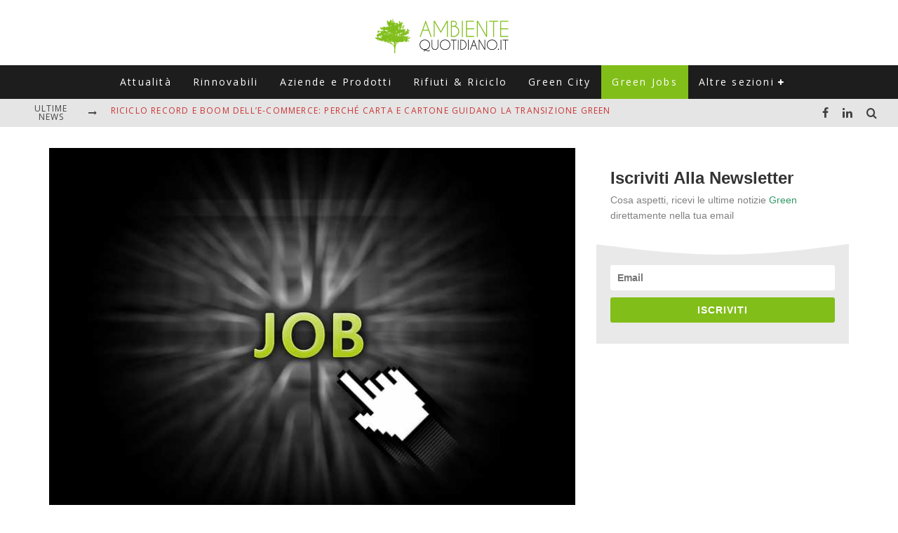

--- FILE ---
content_type: text/html; charset=UTF-8
request_url: https://www.ambientequotidiano.it/2013/12/04/diritto-ambientale-corso-gratuito/
body_size: 19105
content:
<!DOCTYPE html>
<html lang="it-IT">
<head>
	<meta charset="UTF-8">
			<meta name="viewport" content="width=device-width, height=device-height, initial-scale=1.0, minimum-scale=1.0">
	
	<link rel="profile" href="http://gmpg.org/xfn/11">
	<script>var et_site_url='https://www.ambientequotidiano.it';var et_post_id='8020';function et_core_page_resource_fallback(a,b){"undefined"===typeof b&&(b=a.sheet.cssRules&&0===a.sheet.cssRules.length);b&&(a.onerror=null,a.onload=null,a.href?a.href=et_site_url+"/?et_core_page_resource="+a.id+et_post_id:a.src&&(a.src=et_site_url+"/?et_core_page_resource="+a.id+et_post_id))}
</script><meta name='robots' content='index, follow, max-image-preview:large, max-snippet:-1, max-video-preview:-1' />

	<!-- This site is optimized with the Yoast SEO plugin v26.7 - https://yoast.com/wordpress/plugins/seo/ -->
	<title>Corso gratuito in Diritto Ambientale a Salerno</title>
	<meta name="description" content="Corso gratuito in Diritto Ambientale a Salerno il 4, 16 e 18 dicembre 2013. Il progetto di formazione, giunto alla 6 edizione, è organizzato da Greenpeace GL Salerno, La Lega Navale Italiana (Sez. Salerno) e l’Ass. Giuristi per l’Ambiente." />
	<link rel="canonical" href="https://www.ambientequotidiano.it/2013/12/04/diritto-ambientale-corso-gratuito/" />
	<meta property="og:locale" content="it_IT" />
	<meta property="og:type" content="article" />
	<meta property="og:title" content="Corso gratuito in Diritto Ambientale a Salerno" />
	<meta property="og:description" content="Corso gratuito in Diritto Ambientale a Salerno il 4, 16 e 18 dicembre 2013. Il progetto di formazione, giunto alla 6 edizione, è organizzato da Greenpeace GL Salerno, La Lega Navale Italiana (Sez. Salerno) e l’Ass. Giuristi per l’Ambiente." />
	<meta property="og:url" content="https://www.ambientequotidiano.it/2013/12/04/diritto-ambientale-corso-gratuito/" />
	<meta property="og:site_name" content="Ambiente Quotidiano" />
	<meta property="article:publisher" content="https://www.facebook.com/AmbienteQuotidiano/" />
	<meta property="article:published_time" content="2013-12-04T19:35:25+00:00" />
	<meta property="og:image" content="https://www.ambientequotidiano.it/wp-content/uploads/2012/10/green-kobs.jpg" />
	<meta property="og:image:width" content="765" />
	<meta property="og:image:height" content="540" />
	<meta property="og:image:type" content="image/jpeg" />
	<meta name="author" content="Redazione AQ" />
	<meta name="twitter:card" content="summary_large_image" />
	<meta name="twitter:creator" content="@ambienteq" />
	<meta name="twitter:site" content="@ambienteq" />
	<script type="application/ld+json" class="yoast-schema-graph">{"@context":"https://schema.org","@graph":[{"@type":"Article","@id":"https://www.ambientequotidiano.it/2013/12/04/diritto-ambientale-corso-gratuito/#article","isPartOf":{"@id":"https://www.ambientequotidiano.it/2013/12/04/diritto-ambientale-corso-gratuito/"},"author":{"name":"Redazione AQ","@id":"https://www.ambientequotidiano.it/#/schema/person/4cfc2f6369100db824217cd4984c02fd"},"headline":"Corso gratuito in Diritto Ambientale","datePublished":"2013-12-04T19:35:25+00:00","mainEntityOfPage":{"@id":"https://www.ambientequotidiano.it/2013/12/04/diritto-ambientale-corso-gratuito/"},"wordCount":136,"publisher":{"@id":"https://www.ambientequotidiano.it/#organization"},"image":{"@id":"https://www.ambientequotidiano.it/2013/12/04/diritto-ambientale-corso-gratuito/#primaryimage"},"thumbnailUrl":"https://www.ambientequotidiano.it/wp-content/uploads/2012/10/green-kobs.jpg","keywords":["green jobs","progetto di formazione"],"articleSection":["Green Jobs"],"inLanguage":"it-IT"},{"@type":"WebPage","@id":"https://www.ambientequotidiano.it/2013/12/04/diritto-ambientale-corso-gratuito/","url":"https://www.ambientequotidiano.it/2013/12/04/diritto-ambientale-corso-gratuito/","name":"Corso gratuito in Diritto Ambientale a Salerno","isPartOf":{"@id":"https://www.ambientequotidiano.it/#website"},"primaryImageOfPage":{"@id":"https://www.ambientequotidiano.it/2013/12/04/diritto-ambientale-corso-gratuito/#primaryimage"},"image":{"@id":"https://www.ambientequotidiano.it/2013/12/04/diritto-ambientale-corso-gratuito/#primaryimage"},"thumbnailUrl":"https://www.ambientequotidiano.it/wp-content/uploads/2012/10/green-kobs.jpg","datePublished":"2013-12-04T19:35:25+00:00","description":"Corso gratuito in Diritto Ambientale a Salerno il 4, 16 e 18 dicembre 2013. Il progetto di formazione, giunto alla 6 edizione, è organizzato da Greenpeace GL Salerno, La Lega Navale Italiana (Sez. Salerno) e l’Ass. Giuristi per l’Ambiente.","breadcrumb":{"@id":"https://www.ambientequotidiano.it/2013/12/04/diritto-ambientale-corso-gratuito/#breadcrumb"},"inLanguage":"it-IT","potentialAction":[{"@type":"ReadAction","target":["https://www.ambientequotidiano.it/2013/12/04/diritto-ambientale-corso-gratuito/"]}]},{"@type":"ImageObject","inLanguage":"it-IT","@id":"https://www.ambientequotidiano.it/2013/12/04/diritto-ambientale-corso-gratuito/#primaryimage","url":"https://www.ambientequotidiano.it/wp-content/uploads/2012/10/green-kobs.jpg","contentUrl":"https://www.ambientequotidiano.it/wp-content/uploads/2012/10/green-kobs.jpg","width":765,"height":540,"caption":"green jobs"},{"@type":"BreadcrumbList","@id":"https://www.ambientequotidiano.it/2013/12/04/diritto-ambientale-corso-gratuito/#breadcrumb","itemListElement":[{"@type":"ListItem","position":1,"name":"Home","item":"https://www.ambientequotidiano.it/"},{"@type":"ListItem","position":2,"name":"Corso gratuito in Diritto Ambientale"}]},{"@type":"WebSite","@id":"https://www.ambientequotidiano.it/#website","url":"https://www.ambientequotidiano.it/","name":"Ambiente Quotidiano","description":"Il portale di informazione su Green Economy, Energie Rinnovabili e Sviluppo Sostenibile","publisher":{"@id":"https://www.ambientequotidiano.it/#organization"},"potentialAction":[{"@type":"SearchAction","target":{"@type":"EntryPoint","urlTemplate":"https://www.ambientequotidiano.it/?s={search_term_string}"},"query-input":{"@type":"PropertyValueSpecification","valueRequired":true,"valueName":"search_term_string"}}],"inLanguage":"it-IT"},{"@type":"Organization","@id":"https://www.ambientequotidiano.it/#organization","name":"Ambiente Quotidiano","url":"https://www.ambientequotidiano.it/","logo":{"@type":"ImageObject","inLanguage":"it-IT","@id":"https://www.ambientequotidiano.it/#/schema/logo/image/","url":"https://www.ambientequotidiano.it/wp-content/uploads/2020/05/cropped-logo_ambiente_quotidiano.png","contentUrl":"https://www.ambientequotidiano.it/wp-content/uploads/2020/05/cropped-logo_ambiente_quotidiano.png","width":400,"height":110,"caption":"Ambiente Quotidiano"},"image":{"@id":"https://www.ambientequotidiano.it/#/schema/logo/image/"},"sameAs":["https://www.facebook.com/AmbienteQuotidiano/","https://x.com/ambienteq","https://www.linkedin.com/company/ambientequotidiano-it","https://www.youtube.com/channel/UCIPyIuhjJwaF0C4R0qeatQw"]},{"@type":"Person","@id":"https://www.ambientequotidiano.it/#/schema/person/4cfc2f6369100db824217cd4984c02fd","name":"Redazione AQ","image":{"@type":"ImageObject","inLanguage":"it-IT","@id":"https://www.ambientequotidiano.it/#/schema/person/image/","url":"https://secure.gravatar.com/avatar/e2ec96752b7a18f846ff417a728473a5db2eede02bdcd89f1febc04e5e59642b?s=96&d=mm&r=g","contentUrl":"https://secure.gravatar.com/avatar/e2ec96752b7a18f846ff417a728473a5db2eede02bdcd89f1febc04e5e59642b?s=96&d=mm&r=g","caption":"Redazione AQ"},"url":"https://www.ambientequotidiano.it/author/ambiente-quotidiano/"}]}</script>
	<!-- / Yoast SEO plugin. -->


<link rel='dns-prefetch' href='//fonts.googleapis.com' />
<link rel='dns-prefetch' href='//www.googletagmanager.com' />
<link rel='dns-prefetch' href='//pagead2.googlesyndication.com' />
<style id='wp-img-auto-sizes-contain-inline-css' type='text/css'>
img:is([sizes=auto i],[sizes^="auto," i]){contain-intrinsic-size:3000px 1500px}
/*# sourceURL=wp-img-auto-sizes-contain-inline-css */
</style>
<style id='wp-block-library-inline-css' type='text/css'>
:root{--wp-block-synced-color:#7a00df;--wp-block-synced-color--rgb:122,0,223;--wp-bound-block-color:var(--wp-block-synced-color);--wp-editor-canvas-background:#ddd;--wp-admin-theme-color:#007cba;--wp-admin-theme-color--rgb:0,124,186;--wp-admin-theme-color-darker-10:#006ba1;--wp-admin-theme-color-darker-10--rgb:0,107,160.5;--wp-admin-theme-color-darker-20:#005a87;--wp-admin-theme-color-darker-20--rgb:0,90,135;--wp-admin-border-width-focus:2px}@media (min-resolution:192dpi){:root{--wp-admin-border-width-focus:1.5px}}.wp-element-button{cursor:pointer}:root .has-very-light-gray-background-color{background-color:#eee}:root .has-very-dark-gray-background-color{background-color:#313131}:root .has-very-light-gray-color{color:#eee}:root .has-very-dark-gray-color{color:#313131}:root .has-vivid-green-cyan-to-vivid-cyan-blue-gradient-background{background:linear-gradient(135deg,#00d084,#0693e3)}:root .has-purple-crush-gradient-background{background:linear-gradient(135deg,#34e2e4,#4721fb 50%,#ab1dfe)}:root .has-hazy-dawn-gradient-background{background:linear-gradient(135deg,#faaca8,#dad0ec)}:root .has-subdued-olive-gradient-background{background:linear-gradient(135deg,#fafae1,#67a671)}:root .has-atomic-cream-gradient-background{background:linear-gradient(135deg,#fdd79a,#004a59)}:root .has-nightshade-gradient-background{background:linear-gradient(135deg,#330968,#31cdcf)}:root .has-midnight-gradient-background{background:linear-gradient(135deg,#020381,#2874fc)}:root{--wp--preset--font-size--normal:16px;--wp--preset--font-size--huge:42px}.has-regular-font-size{font-size:1em}.has-larger-font-size{font-size:2.625em}.has-normal-font-size{font-size:var(--wp--preset--font-size--normal)}.has-huge-font-size{font-size:var(--wp--preset--font-size--huge)}.has-text-align-center{text-align:center}.has-text-align-left{text-align:left}.has-text-align-right{text-align:right}.has-fit-text{white-space:nowrap!important}#end-resizable-editor-section{display:none}.aligncenter{clear:both}.items-justified-left{justify-content:flex-start}.items-justified-center{justify-content:center}.items-justified-right{justify-content:flex-end}.items-justified-space-between{justify-content:space-between}.screen-reader-text{border:0;clip-path:inset(50%);height:1px;margin:-1px;overflow:hidden;padding:0;position:absolute;width:1px;word-wrap:normal!important}.screen-reader-text:focus{background-color:#ddd;clip-path:none;color:#444;display:block;font-size:1em;height:auto;left:5px;line-height:normal;padding:15px 23px 14px;text-decoration:none;top:5px;width:auto;z-index:100000}html :where(.has-border-color){border-style:solid}html :where([style*=border-top-color]){border-top-style:solid}html :where([style*=border-right-color]){border-right-style:solid}html :where([style*=border-bottom-color]){border-bottom-style:solid}html :where([style*=border-left-color]){border-left-style:solid}html :where([style*=border-width]){border-style:solid}html :where([style*=border-top-width]){border-top-style:solid}html :where([style*=border-right-width]){border-right-style:solid}html :where([style*=border-bottom-width]){border-bottom-style:solid}html :where([style*=border-left-width]){border-left-style:solid}html :where(img[class*=wp-image-]){height:auto;max-width:100%}:where(figure){margin:0 0 1em}html :where(.is-position-sticky){--wp-admin--admin-bar--position-offset:var(--wp-admin--admin-bar--height,0px)}@media screen and (max-width:600px){html :where(.is-position-sticky){--wp-admin--admin-bar--position-offset:0px}}

/*# sourceURL=wp-block-library-inline-css */
</style><style id='global-styles-inline-css' type='text/css'>
:root{--wp--preset--aspect-ratio--square: 1;--wp--preset--aspect-ratio--4-3: 4/3;--wp--preset--aspect-ratio--3-4: 3/4;--wp--preset--aspect-ratio--3-2: 3/2;--wp--preset--aspect-ratio--2-3: 2/3;--wp--preset--aspect-ratio--16-9: 16/9;--wp--preset--aspect-ratio--9-16: 9/16;--wp--preset--color--black: #000000;--wp--preset--color--cyan-bluish-gray: #abb8c3;--wp--preset--color--white: #ffffff;--wp--preset--color--pale-pink: #f78da7;--wp--preset--color--vivid-red: #cf2e2e;--wp--preset--color--luminous-vivid-orange: #ff6900;--wp--preset--color--luminous-vivid-amber: #fcb900;--wp--preset--color--light-green-cyan: #7bdcb5;--wp--preset--color--vivid-green-cyan: #00d084;--wp--preset--color--pale-cyan-blue: #8ed1fc;--wp--preset--color--vivid-cyan-blue: #0693e3;--wp--preset--color--vivid-purple: #9b51e0;--wp--preset--gradient--vivid-cyan-blue-to-vivid-purple: linear-gradient(135deg,rgb(6,147,227) 0%,rgb(155,81,224) 100%);--wp--preset--gradient--light-green-cyan-to-vivid-green-cyan: linear-gradient(135deg,rgb(122,220,180) 0%,rgb(0,208,130) 100%);--wp--preset--gradient--luminous-vivid-amber-to-luminous-vivid-orange: linear-gradient(135deg,rgb(252,185,0) 0%,rgb(255,105,0) 100%);--wp--preset--gradient--luminous-vivid-orange-to-vivid-red: linear-gradient(135deg,rgb(255,105,0) 0%,rgb(207,46,46) 100%);--wp--preset--gradient--very-light-gray-to-cyan-bluish-gray: linear-gradient(135deg,rgb(238,238,238) 0%,rgb(169,184,195) 100%);--wp--preset--gradient--cool-to-warm-spectrum: linear-gradient(135deg,rgb(74,234,220) 0%,rgb(151,120,209) 20%,rgb(207,42,186) 40%,rgb(238,44,130) 60%,rgb(251,105,98) 80%,rgb(254,248,76) 100%);--wp--preset--gradient--blush-light-purple: linear-gradient(135deg,rgb(255,206,236) 0%,rgb(152,150,240) 100%);--wp--preset--gradient--blush-bordeaux: linear-gradient(135deg,rgb(254,205,165) 0%,rgb(254,45,45) 50%,rgb(107,0,62) 100%);--wp--preset--gradient--luminous-dusk: linear-gradient(135deg,rgb(255,203,112) 0%,rgb(199,81,192) 50%,rgb(65,88,208) 100%);--wp--preset--gradient--pale-ocean: linear-gradient(135deg,rgb(255,245,203) 0%,rgb(182,227,212) 50%,rgb(51,167,181) 100%);--wp--preset--gradient--electric-grass: linear-gradient(135deg,rgb(202,248,128) 0%,rgb(113,206,126) 100%);--wp--preset--gradient--midnight: linear-gradient(135deg,rgb(2,3,129) 0%,rgb(40,116,252) 100%);--wp--preset--font-size--small: 13px;--wp--preset--font-size--medium: 20px;--wp--preset--font-size--large: 36px;--wp--preset--font-size--x-large: 42px;--wp--preset--spacing--20: 0.44rem;--wp--preset--spacing--30: 0.67rem;--wp--preset--spacing--40: 1rem;--wp--preset--spacing--50: 1.5rem;--wp--preset--spacing--60: 2.25rem;--wp--preset--spacing--70: 3.38rem;--wp--preset--spacing--80: 5.06rem;--wp--preset--shadow--natural: 6px 6px 9px rgba(0, 0, 0, 0.2);--wp--preset--shadow--deep: 12px 12px 50px rgba(0, 0, 0, 0.4);--wp--preset--shadow--sharp: 6px 6px 0px rgba(0, 0, 0, 0.2);--wp--preset--shadow--outlined: 6px 6px 0px -3px rgb(255, 255, 255), 6px 6px rgb(0, 0, 0);--wp--preset--shadow--crisp: 6px 6px 0px rgb(0, 0, 0);}:where(.is-layout-flex){gap: 0.5em;}:where(.is-layout-grid){gap: 0.5em;}body .is-layout-flex{display: flex;}.is-layout-flex{flex-wrap: wrap;align-items: center;}.is-layout-flex > :is(*, div){margin: 0;}body .is-layout-grid{display: grid;}.is-layout-grid > :is(*, div){margin: 0;}:where(.wp-block-columns.is-layout-flex){gap: 2em;}:where(.wp-block-columns.is-layout-grid){gap: 2em;}:where(.wp-block-post-template.is-layout-flex){gap: 1.25em;}:where(.wp-block-post-template.is-layout-grid){gap: 1.25em;}.has-black-color{color: var(--wp--preset--color--black) !important;}.has-cyan-bluish-gray-color{color: var(--wp--preset--color--cyan-bluish-gray) !important;}.has-white-color{color: var(--wp--preset--color--white) !important;}.has-pale-pink-color{color: var(--wp--preset--color--pale-pink) !important;}.has-vivid-red-color{color: var(--wp--preset--color--vivid-red) !important;}.has-luminous-vivid-orange-color{color: var(--wp--preset--color--luminous-vivid-orange) !important;}.has-luminous-vivid-amber-color{color: var(--wp--preset--color--luminous-vivid-amber) !important;}.has-light-green-cyan-color{color: var(--wp--preset--color--light-green-cyan) !important;}.has-vivid-green-cyan-color{color: var(--wp--preset--color--vivid-green-cyan) !important;}.has-pale-cyan-blue-color{color: var(--wp--preset--color--pale-cyan-blue) !important;}.has-vivid-cyan-blue-color{color: var(--wp--preset--color--vivid-cyan-blue) !important;}.has-vivid-purple-color{color: var(--wp--preset--color--vivid-purple) !important;}.has-black-background-color{background-color: var(--wp--preset--color--black) !important;}.has-cyan-bluish-gray-background-color{background-color: var(--wp--preset--color--cyan-bluish-gray) !important;}.has-white-background-color{background-color: var(--wp--preset--color--white) !important;}.has-pale-pink-background-color{background-color: var(--wp--preset--color--pale-pink) !important;}.has-vivid-red-background-color{background-color: var(--wp--preset--color--vivid-red) !important;}.has-luminous-vivid-orange-background-color{background-color: var(--wp--preset--color--luminous-vivid-orange) !important;}.has-luminous-vivid-amber-background-color{background-color: var(--wp--preset--color--luminous-vivid-amber) !important;}.has-light-green-cyan-background-color{background-color: var(--wp--preset--color--light-green-cyan) !important;}.has-vivid-green-cyan-background-color{background-color: var(--wp--preset--color--vivid-green-cyan) !important;}.has-pale-cyan-blue-background-color{background-color: var(--wp--preset--color--pale-cyan-blue) !important;}.has-vivid-cyan-blue-background-color{background-color: var(--wp--preset--color--vivid-cyan-blue) !important;}.has-vivid-purple-background-color{background-color: var(--wp--preset--color--vivid-purple) !important;}.has-black-border-color{border-color: var(--wp--preset--color--black) !important;}.has-cyan-bluish-gray-border-color{border-color: var(--wp--preset--color--cyan-bluish-gray) !important;}.has-white-border-color{border-color: var(--wp--preset--color--white) !important;}.has-pale-pink-border-color{border-color: var(--wp--preset--color--pale-pink) !important;}.has-vivid-red-border-color{border-color: var(--wp--preset--color--vivid-red) !important;}.has-luminous-vivid-orange-border-color{border-color: var(--wp--preset--color--luminous-vivid-orange) !important;}.has-luminous-vivid-amber-border-color{border-color: var(--wp--preset--color--luminous-vivid-amber) !important;}.has-light-green-cyan-border-color{border-color: var(--wp--preset--color--light-green-cyan) !important;}.has-vivid-green-cyan-border-color{border-color: var(--wp--preset--color--vivid-green-cyan) !important;}.has-pale-cyan-blue-border-color{border-color: var(--wp--preset--color--pale-cyan-blue) !important;}.has-vivid-cyan-blue-border-color{border-color: var(--wp--preset--color--vivid-cyan-blue) !important;}.has-vivid-purple-border-color{border-color: var(--wp--preset--color--vivid-purple) !important;}.has-vivid-cyan-blue-to-vivid-purple-gradient-background{background: var(--wp--preset--gradient--vivid-cyan-blue-to-vivid-purple) !important;}.has-light-green-cyan-to-vivid-green-cyan-gradient-background{background: var(--wp--preset--gradient--light-green-cyan-to-vivid-green-cyan) !important;}.has-luminous-vivid-amber-to-luminous-vivid-orange-gradient-background{background: var(--wp--preset--gradient--luminous-vivid-amber-to-luminous-vivid-orange) !important;}.has-luminous-vivid-orange-to-vivid-red-gradient-background{background: var(--wp--preset--gradient--luminous-vivid-orange-to-vivid-red) !important;}.has-very-light-gray-to-cyan-bluish-gray-gradient-background{background: var(--wp--preset--gradient--very-light-gray-to-cyan-bluish-gray) !important;}.has-cool-to-warm-spectrum-gradient-background{background: var(--wp--preset--gradient--cool-to-warm-spectrum) !important;}.has-blush-light-purple-gradient-background{background: var(--wp--preset--gradient--blush-light-purple) !important;}.has-blush-bordeaux-gradient-background{background: var(--wp--preset--gradient--blush-bordeaux) !important;}.has-luminous-dusk-gradient-background{background: var(--wp--preset--gradient--luminous-dusk) !important;}.has-pale-ocean-gradient-background{background: var(--wp--preset--gradient--pale-ocean) !important;}.has-electric-grass-gradient-background{background: var(--wp--preset--gradient--electric-grass) !important;}.has-midnight-gradient-background{background: var(--wp--preset--gradient--midnight) !important;}.has-small-font-size{font-size: var(--wp--preset--font-size--small) !important;}.has-medium-font-size{font-size: var(--wp--preset--font-size--medium) !important;}.has-large-font-size{font-size: var(--wp--preset--font-size--large) !important;}.has-x-large-font-size{font-size: var(--wp--preset--font-size--x-large) !important;}
/*# sourceURL=global-styles-inline-css */
</style>

<style id='classic-theme-styles-inline-css' type='text/css'>
/*! This file is auto-generated */
.wp-block-button__link{color:#fff;background-color:#32373c;border-radius:9999px;box-shadow:none;text-decoration:none;padding:calc(.667em + 2px) calc(1.333em + 2px);font-size:1.125em}.wp-block-file__button{background:#32373c;color:#fff;text-decoration:none}
/*# sourceURL=/wp-includes/css/classic-themes.min.css */
</style>
<link rel='stylesheet' id='valenti-style-css' href='https://www.ambientequotidiano.it/wp-content/themes/valenti/assets/css/style.min.css?ver=5.6.3.9' type='text/css' media='all' />
<style id='valenti-style-inline-css' type='text/css'>
.secondary-menu-wrap .cb-breaking-news ul li a { color:#cc3333; }body{ color:#808080}.entry-content h1, .entry-content h2, .entry-content h3, .entry-content h4, .entry-content h5, .entry-content h6{ color:#333333}.link-color-wrap a, .block-wrap-code .block a{ color:}.link-color-wrap a:hover, .block-wrap-code .block a:hover{ color:#cc3333}body{font-family:'Open Sans',sans-serif;font-size:14px;font-weight:400;line-height:1.666;text-transform:none;}.excerpt{font-family:'Open Sans',sans-serif;font-size:14px;font-weight:400;line-height:1.666;text-transform:none;}.preview-thumbnail .title, .preview-review .title{font-family:'Open Sans',sans-serif;font-size:14px;font-weight:700;line-height:1.3;text-transform:none;}.byline{font-family:'Open Sans',sans-serif;font-size:11px;font-weight:400;letter-spacing:0.1em;line-height:1.3;text-transform:none;}.hero-meta .byline{font-family:'Open Sans',sans-serif;font-size:11px;font-weight:400;letter-spacing:0.05em;line-height:1.3;text-transform:none;}.tipi-button{font-family:'Open Sans',sans-serif;font-size:14px;font-weight:700;letter-spacing:0.1em;text-transform:none;}.secondary-menu-wrap, .secondary-menu-wrap .sub-menu a:not(.tipi-button){font-family:'Open Sans',sans-serif;font-size:14px;font-weight:700;letter-spacing:0.1em;line-height:1;text-transform:none;}.footer-menu{font-family:'Open Sans',sans-serif;font-size:12px;font-weight:400;line-height:1;text-transform:none;}.site-footer .textwidget{font-family:'Open Sans',sans-serif;font-size:14px;font-weight:400;line-height:1.666;text-transform:none;}.copyright{font-family:'Open Sans',sans-serif;font-size:12px;font-weight:400;line-height:1;text-transform:none;}.preview-slider.title-s .title{font-family:'Open Sans',sans-serif;font-size:14px;font-weight:700;letter-spacing:0.04em;line-height:1.4;text-transform:none;}.preview-slider.title-m .title{font-family:'Open Sans',sans-serif;font-size:14px;font-weight:700;letter-spacing:0.04em;line-height:1.4;text-transform:none;}.preview-slider.title-l .title{font-family:'Open Sans',sans-serif;font-size:14px;font-weight:700;letter-spacing:0.04em;line-height:1.4;text-transform:none;}.preview-slider.title-xl .title{font-family:'Open Sans',sans-serif;font-size:14px;font-weight:700;letter-spacing:0.04em;line-height:1.4;text-transform:none;}.preview-grid.title-xs .title{font-family:'Open Sans',sans-serif;font-size:14px;font-weight:700;letter-spacing:0.04em;line-height:1.4;text-transform:none;}.preview-grid.title-s .title{font-family:'Open Sans',sans-serif;font-size:14px;font-weight:700;letter-spacing:0.04em;line-height:1.4;text-transform:none;}.preview-grid.title-m .title{font-family:'Open Sans',sans-serif;font-size:14px;font-weight:700;letter-spacing:0.04em;line-height:1.4;text-transform:none;}.preview-grid.title-l .title{font-family:'Open Sans',sans-serif;font-size:14px;font-weight:700;letter-spacing:0.04em;line-height:1.4;text-transform:none;}.preview-classic .title{font-family:'Open Sans',sans-serif;font-size:14px;font-weight:400;letter-spacing:0.05em;line-height:1.3;text-transform:none;}.preview-2 .title{font-family:'Open Sans',sans-serif;font-size:14px;font-weight:400;letter-spacing:0.05em;line-height:1.3;text-transform:none;}.entry-content blockquote, .entry-content blockquote p{font-family:'Open Sans',sans-serif;font-size:14px;font-weight:400;line-height:1.6;text-transform:none;}.hero-wrap .caption, .gallery-block__wrap .caption, figcaption{font-family:'Open Sans',sans-serif;font-size:10px;font-weight:400;line-height:1.2;text-transform:none;}.main-navigation .horizontal-menu > li > a{font-family:'Open Sans',sans-serif;font-size:14px;font-weight:400;letter-spacing:0.16em;line-height:1;text-transform:none;}.sub-menu a:not(.tipi-button){font-family:'Open Sans',sans-serif;font-size:14px;font-weight:400;letter-spacing:0.13em;line-height:1.6;text-transform:none;}.hero-meta.tipi-s-typo .title{font-family:'Open Sans',sans-serif;font-size:18px;font-weight:700;line-height:1.3;text-transform:none;}.hero-meta.tipi-m-typo .title{font-family:'Open Sans',sans-serif;font-size:18px;font-weight:700;line-height:1.3;text-transform:none;}.hero-meta.tipi-l-typo .title{font-family:'Open Sans',sans-serif;font-size:18px;font-weight:700;line-height:1.3;text-transform:none;}.entry-content h2{font-family:'Open Sans',sans-serif;font-size:18px;font-weight:700;line-height:1.3;text-transform:none;}.entry-content h3{font-family:'Open Sans',sans-serif;font-size:14px;font-weight:700;line-height:1.3;text-transform:none;}.entry-content h4{font-family:'Open Sans',sans-serif;font-size:14px;font-weight:700;line-height:1.3;text-transform:none;}.entry-content h5{font-family:'Open Sans',sans-serif;font-size:14px;font-weight:400;line-height:1.3;text-transform:none;}.widget-title{font-family:'Open Sans',sans-serif;font-size:14px;font-weight:700;letter-spacing:0.1em;line-height:1.3;text-transform:none;}.block-title-wrap .title{font-family:'Open Sans',sans-serif;font-size:16px;font-weight:700;letter-spacing:0.16em;line-height:1.8;text-transform:none;}.block-subtitle{font-family:'Open Sans',sans-serif;font-size:15px;font-weight:700;letter-spacing:0.1em;line-height:1.3;text-transform:none;}.preview-classic { padding-bottom: 30px; }.block-wrap-classic .block ~ .block { padding-top: 30px; }.preview-thumbnail { padding-bottom: 20px; }.valenti-widget .preview-thumbnail { padding-bottom: 15px; }.block-title-inner{ border-bottom:3px solid #161616;}.split-1:not(.preview-thumbnail) .mask {
		-webkit-flex: 0 0 40%;
		-ms-flex: 0 0 40%;
		flex: 0 0 40%;
		width: 40%;
	}.footer-lower {
		padding-top: 30px;
		padding-bottom: 30px;
	}.footer-widget-wrap {
		padding-top: 45px;
		padding-bottom: 45px;
	}.main-menu > li > a {
		padding-top: 17px;
		padding-bottom: 17px;
	}.main-navigation .main-nav-wrap > .menu-icons a{padding-left:10px;}.main-navigation .main-nav-wrap > .menu-icons a{padding-right:10px;}.main-navigation .main-nav-wrap > .menu-icons {margin-right:-10px;}.main-navigation .main-nav-wrap .menu-icons > li > a {font-size:15px;}.secondary-menu-wrap .menu-icons a{padding-left:10px;}.secondary-menu-wrap .menu-icons a{padding-right:10px;}.secondary-menu-wrap .menu-icons {margin-right:-10px;}.secondary-menu-wrap .menu-icons > li > a {font-size:16px;}.accent--color, .bbp-submit-wrapper button, .bbp-submit-wrapper button:visited, .buddypress .cb-cat-header .title a, .woocommerce .star-rating:before, .woocommerce-page .star-rating:before, .woocommerce .star-rating span, .woocommerce-page .star-rating span, .woocommerce .stars a {
		color:#81be19;
	}.bbp-submit-wrapper button, #buddypress button:hover, #buddypress a.button:hover, #buddypress a.button:focus, #buddypress input[type=submit]:hover, #buddypress input[type=button]:hover, #buddypress input[type=reset]:hover, #buddypress ul.button-nav li a:hover, #buddypress ul.button-nav li.current a, #buddypress div.generic-button a:hover, #buddypress .comment-reply-link:hover, #buddypress .activity-list li.load-more:hover, #buddypress #groups-list .generic-button a:hover {
		border-color: #81be19;
	}.sidebar-widget .widget-title, .cb-cat-header, .site-footer .footer-widget-area .widget-title span, #wp-calendar caption, #buddypress #members-list .cb-member-list-box .item .item-title, #buddypress div.item-list-tabs ul li.selected, #buddypress div.item-list-tabs ul li.current, #buddypress .item-list-tabs ul li:hover, .woocommerce div.product .woocommerce-tabs ul.tabs li.active,
	.author-page-box {
		border-bottom-color: #81be19 ;
	}.cb-highlight, #buddypress button:hover, #buddypress a.button:hover, #buddypress a.button:focus, #buddypress input[type=submit]:hover, #buddypress input[type=button]:hover, #buddypress input[type=reset]:hover, #buddypress ul.button-nav li a:hover, #buddypress ul.button-nav li.current a, #buddypress div.generic-button a:hover, #buddypress .comment-reply-link:hover, #buddypress .activity-list li.load-more:hover, #buddypress #groups-list .generic-button a:hover {
		background-color: #81be19;
	}.font-b { font-family: 'Open Sans',sans-serif; }h1, h2, h3, h4, h5, h6, .font-h, #bbp-user-navigation, .product_meta, .price, .woocommerce-review-link, .cart_item, .cart-collaterals .cart_totals th { font-family: 'Open Sans',sans-serif }.site-mob-header:not(.site-mob-header-11) .header-padding .logo-main-wrap, .site-mob-header:not(.site-mob-header-11) .header-padding .icons-wrap a, .site-mob-header-11 .header-padding {
		padding-top: 15px;
		padding-bottom: 15px;
	}.site-header .header-padding {
		padding-top: 10px;
		padding-bottom: 15px;
	}.site-footer .bg-area{background-color: #1c1d1e;}.site-footer .background{background-position: center center;}.site-footer,.site-footer a{color: #e5e5e5;}.footer-widget-area{background-color: #272727;}.footer-widget-area{background-position: center center;}.footer-widget-area,.footer-widget-area a{color: #e5e5e5;}.grid-spacing { border-top-width: 3px; }.preview-slider.tile-overlay--1:after, .preview-slider.tile-overlay--2 .meta:after { opacity: 0.25; }.preview-grid.tile-overlay--1:after, .preview-grid.tile-overlay--2 .meta:after { opacity: 0.2; }.main-navigation-border { border-bottom-color: #161616; }@media only screen and (min-width: 481px) {.slider-spacing { margin-right: 3px;}.block-wrap-slider .slider { padding-top: 3px;}.grid-spacing { border-right-width: 3px; }.block-wrap-grid:not(.block-wrap-81) .block { width: calc( 100% + 3px ); }}@media only screen and (min-width: 768px) {.grid-spacing { border-right-width: 3px; }.block-wrap-55 .slide { margin-right: 3px!important; }.block-wrap-grid:not(.block-wrap-81) .block { width: calc( 100% + 3px ); }.preview-slider.tile-overlay--1:hover:after, .preview-slider.tile-overlay--2.tile-overlay--gradient:hover:after, .preview-slider.tile-overlay--2:hover .meta:after { opacity: 0.75 ; }.preview-grid.tile-overlay--1:hover:after, .preview-grid.tile-overlay--2.tile-overlay--gradient:hover:after, .preview-grid.tile-overlay--2:hover .meta:after { opacity: 0.3 ; }}@media only screen and (min-width: 1020px) {body{font-size:16px;}.hero-meta .byline{font-size:14px;}.tipi-button{font-size:12px;}.secondary-menu-wrap, .secondary-menu-wrap .sub-menu a:not(.tipi-button){font-size:12px;}.site-footer .textwidget{font-size:16px;}.preview-slider.title-s .title{font-size:16px;}.preview-slider.title-m .title{font-size:20px;}.preview-slider.title-l .title{font-size:30px;}.preview-slider.title-xl .title{font-size:40px;}.preview-grid.title-xs .title{font-size:16px;}.preview-grid.title-s .title{font-size:20px;}.preview-grid.title-m .title{font-size:32px;}.preview-grid.title-l .title{font-size:38px;}.preview-classic .title{font-size:22px;}.preview-2 .title{font-size:26px;}.entry-content blockquote, .entry-content blockquote p{font-size:16px;}.hero-meta.tipi-s-typo .title{font-size:24px;}.hero-meta.tipi-m-typo .title{font-size:40px;}.hero-meta.tipi-l-typo .title{font-size:50px;}.entry-content h2{font-size:20px;}.entry-content h3{font-size:18px;}.entry-content h4{font-size:16px;}.entry-content h5{font-size:16px;}.widget-title{font-size:20px;}.block-title-wrap .title{font-size:22px;}}@media only screen and (min-width: 1200px) {.site {}}
/*# sourceURL=valenti-style-inline-css */
</style>
<link rel='stylesheet' id='valenti-child-style-css' href='https://www.ambientequotidiano.it/wp-content/themes/valenti-child/style.css?ver=6.9' type='text/css' media='all' />
<link crossorigin="anonymous" rel='stylesheet' id='valenti-fonts-css' href='https://fonts.googleapis.com/css?family=Open+Sans%3A400%2C700%7COpen+Sans%3A400%2C700&#038;subset=greek%2Cgreek-ext&#038;display=swap' type='text/css' media='all' />
<link rel='stylesheet' id='swipebox-css' href='https://www.ambientequotidiano.it/wp-content/themes/valenti/assets/css/swipebox.min.css?ver=1.4.4.1' type='text/css' media='all' />
<script type="text/javascript" src="https://www.ambientequotidiano.it/wp-includes/js/jquery/jquery.min.js?ver=3.7.1" id="jquery-core-js"></script>
<script type="text/javascript" src="https://www.ambientequotidiano.it/wp-includes/js/jquery/jquery-migrate.min.js?ver=3.4.1" id="jquery-migrate-js"></script>
<meta name="generator" content="Site Kit by Google 1.170.0" /><link rel="preload" href="https://www.ambientequotidiano.it/wp-content/plugins/bloom/core/admin/fonts/modules.ttf" as="font" crossorigin="anonymous"><link rel="preload" type="font/woff2" as="font" href="https://www.ambientequotidiano.it/wp-content/themes/valenti/assets/css/valenti/valenti.woff2?o9cfvj" crossorigin><link rel="dns-prefetch" href="//fonts.googleapis.com"><link rel="preconnect" href="https://fonts.gstatic.com/" crossorigin>
<!-- Meta tag Google AdSense aggiunti da Site Kit -->
<meta name="google-adsense-platform-account" content="ca-host-pub-2644536267352236">
<meta name="google-adsense-platform-domain" content="sitekit.withgoogle.com">
<!-- Fine dei meta tag Google AdSense aggiunti da Site Kit -->
<link rel="amphtml" href="https://www.ambientequotidiano.it/2013/12/04/diritto-ambientale-corso-gratuito/?amp">
<!-- Snippet Google AdSense aggiunto da Site Kit -->
<script type="text/javascript" async="async" src="https://pagead2.googlesyndication.com/pagead/js/adsbygoogle.js?client=ca-pub-3227598052791583&amp;host=ca-host-pub-2644536267352236" crossorigin="anonymous"></script>

<!-- Termina lo snippet Google AdSense aggiunto da Site Kit -->
<link rel="icon" href="https://www.ambientequotidiano.it/wp-content/uploads/2020/05/cropped-ambientequotidiano-32x32.jpg" sizes="32x32" />
<link rel="icon" href="https://www.ambientequotidiano.it/wp-content/uploads/2020/05/cropped-ambientequotidiano-192x192.jpg" sizes="192x192" />
<link rel="apple-touch-icon" href="https://www.ambientequotidiano.it/wp-content/uploads/2020/05/cropped-ambientequotidiano-180x180.jpg" />
<meta name="msapplication-TileImage" content="https://www.ambientequotidiano.it/wp-content/uploads/2020/05/cropped-ambientequotidiano-270x270.jpg" />
	<!-- Global site tag (gtag.js) - Google Analytics -->
<script async src="https://www.googletagmanager.com/gtag/js?id=UA-29111035-1"></script>
<script>
  window.dataLayer = window.dataLayer || [];
  function gtag(){dataLayer.push(arguments);}
  gtag('js', new Date());

  gtag('config', 'UA-29111035-1');
</script>

<!-- Global site tag (gtag.js) - Google Analytics -->
<script async src="https://www.googletagmanager.com/gtag/js?id=G-G66PVN1GW9"></script>
<script>
  window.dataLayer = window.dataLayer || [];
  function gtag(){dataLayer.push(arguments);}
  gtag('js', new Date());

  gtag('config', 'G-G66PVN1GW9');
</script>

<script async src="//pagead2.googlesyndication.com/pagead/js/adsbygoogle.js"></script>
<script>
  (adsbygoogle = window.adsbygoogle || []).push({
    google_ad_client: "ca-pub-3227598052791583",
    enable_page_level_ads: true
  });
</script>
<!-- TradeDoubler site verification 2882124 -->

<!-- Facebook Pixel Code -->
<script>
  !function(f,b,e,v,n,t,s)
  {if(f.fbq)return;n=f.fbq=function(){n.callMethod?
  n.callMethod.apply(n,arguments):n.queue.push(arguments)};
  if(!f._fbq)f._fbq=n;n.push=n;n.loaded=!0;n.version='2.0';
  n.queue=[];t=b.createElement(e);t.async=!0;
  t.src=v;s=b.getElementsByTagName(e)[0];
  s.parentNode.insertBefore(t,s)}(window, document,'script',
  'https://connect.facebook.net/en_US/fbevents.js');
  fbq('init', '734198914019351');
  fbq('track', 'PageView');
</script>
<noscript><img height="1" width="1" src="https://www.facebook.com/tr?id=734198914019351&ev=PageView&noscript=1" /></noscript>
<!-- End Facebook Pixel Code -->

<style id='valenti-mm-style-inline-css' type='text/css'>
.main-menu .mm-color.menu-item-18149 .block-title-wrap.block-title-border-2 .title, .main-menu .mm-color.menu-item-18149 .mm-51 .menu-wrap > .sub-menu > li > a
		{ border-color: #81be19!important; }
			.main-menu-bar-color-1 .main-menu .mm-color.menu-item-18149.active > a,
			.main-menu-bar-color-1.mm-ani-0 .main-menu .mm-color.menu-item-18149:hover > a,
			.main-menu-bar-color-1 .main-menu .current-menu-item.menu-item-18149 > a,
			.main-menu-bar-color-1 .main-menu .current-post-ancestor.menu-item-18149 > a,
			.main-menu-bar-color-1 .main-menu .current-menu-ancestor.menu-item-18149 > a
			{ background: #81be19; }.main-navigation .mm-color.menu-item-18149.mm-sb-left .sub-menu { background: #81be19;}
.main-menu .mm-color.menu-item-18137 .block-title-wrap.block-title-border-2 .title, .main-menu .mm-color.menu-item-18137 .mm-51 .menu-wrap > .sub-menu > li > a
		{ border-color: #81be19!important; }
			.main-menu-bar-color-1 .main-menu .mm-color.menu-item-18137.active > a,
			.main-menu-bar-color-1.mm-ani-0 .main-menu .mm-color.menu-item-18137:hover > a,
			.main-menu-bar-color-1 .main-menu .current-menu-item.menu-item-18137 > a,
			.main-menu-bar-color-1 .main-menu .current-post-ancestor.menu-item-18137 > a,
			.main-menu-bar-color-1 .main-menu .current-menu-ancestor.menu-item-18137 > a
			{ background: #81be19; }.main-navigation .mm-color.menu-item-18137.mm-sb-left .sub-menu { background: #81be19;}
.main-menu .mm-color.menu-item-18136 .block-title-wrap.block-title-border-2 .title, .main-menu .mm-color.menu-item-18136 .mm-51 .menu-wrap > .sub-menu > li > a
		{ border-color: #81be19!important; }
			.main-menu-bar-color-1 .main-menu .mm-color.menu-item-18136.active > a,
			.main-menu-bar-color-1.mm-ani-0 .main-menu .mm-color.menu-item-18136:hover > a,
			.main-menu-bar-color-1 .main-menu .current-menu-item.menu-item-18136 > a,
			.main-menu-bar-color-1 .main-menu .current-post-ancestor.menu-item-18136 > a,
			.main-menu-bar-color-1 .main-menu .current-menu-ancestor.menu-item-18136 > a
			{ background: #81be19; }.main-navigation .mm-color.menu-item-18136.mm-sb-left .sub-menu { background: #81be19;}
.main-menu .mm-color.menu-item-18139 .block-title-wrap.block-title-border-2 .title, .main-menu .mm-color.menu-item-18139 .mm-51 .menu-wrap > .sub-menu > li > a
		{ border-color: #81be19!important; }
			.main-menu-bar-color-1 .main-menu .mm-color.menu-item-18139.active > a,
			.main-menu-bar-color-1.mm-ani-0 .main-menu .mm-color.menu-item-18139:hover > a,
			.main-menu-bar-color-1 .main-menu .current-menu-item.menu-item-18139 > a,
			.main-menu-bar-color-1 .main-menu .current-post-ancestor.menu-item-18139 > a,
			.main-menu-bar-color-1 .main-menu .current-menu-ancestor.menu-item-18139 > a
			{ background: #81be19; }.main-navigation .mm-color.menu-item-18139.mm-sb-left .sub-menu { background: #81be19;}
.main-menu .mm-color.menu-item-18138 .block-title-wrap.block-title-border-2 .title, .main-menu .mm-color.menu-item-18138 .mm-51 .menu-wrap > .sub-menu > li > a
		{ border-color: #81be19!important; }
			.main-menu-bar-color-1 .main-menu .mm-color.menu-item-18138.active > a,
			.main-menu-bar-color-1.mm-ani-0 .main-menu .mm-color.menu-item-18138:hover > a,
			.main-menu-bar-color-1 .main-menu .current-menu-item.menu-item-18138 > a,
			.main-menu-bar-color-1 .main-menu .current-post-ancestor.menu-item-18138 > a,
			.main-menu-bar-color-1 .main-menu .current-menu-ancestor.menu-item-18138 > a
			{ background: #81be19; }.main-navigation .mm-color.menu-item-18138.mm-sb-left .sub-menu { background: #81be19;}
.main-menu .mm-color.menu-item-18141 .block-title-wrap.block-title-border-2 .title, .main-menu .mm-color.menu-item-18141 .mm-51 .menu-wrap > .sub-menu > li > a
		{ border-color: #81be19!important; }
			.main-menu-bar-color-1 .main-menu .mm-color.menu-item-18141.active > a,
			.main-menu-bar-color-1.mm-ani-0 .main-menu .mm-color.menu-item-18141:hover > a,
			.main-menu-bar-color-1 .main-menu .current-menu-item.menu-item-18141 > a,
			.main-menu-bar-color-1 .main-menu .current-post-ancestor.menu-item-18141 > a,
			.main-menu-bar-color-1 .main-menu .current-menu-ancestor.menu-item-18141 > a
			{ background: #81be19; }.main-navigation .mm-color.menu-item-18141.mm-sb-left .sub-menu { background: #81be19;}
.main-menu .mm-color.menu-item-18142 .block-title-wrap.block-title-border-2 .title, .main-menu .mm-color.menu-item-18142 .mm-51 .menu-wrap > .sub-menu > li > a
		{ border-color: #81be19!important; }
			.main-menu-bar-color-1 .main-menu .mm-color.menu-item-18142.active > a,
			.main-menu-bar-color-1.mm-ani-0 .main-menu .mm-color.menu-item-18142:hover > a,
			.main-menu-bar-color-1 .main-menu .current-menu-item.menu-item-18142 > a,
			.main-menu-bar-color-1 .main-menu .current-post-ancestor.menu-item-18142 > a,
			.main-menu-bar-color-1 .main-menu .current-menu-ancestor.menu-item-18142 > a
			{ background: #81be19; }.main-navigation .mm-color.menu-item-18142.mm-sb-left .sub-menu { background: #81be19;}
/*# sourceURL=valenti-mm-style-inline-css */
</style>
<link rel='stylesheet' id='et_bloom-css-css' href='https://www.ambientequotidiano.it/wp-content/plugins/bloom/css/style.css?ver=1.3.12' type='text/css' media='all' />
</head>
<body class="wp-singular post-template-default single single-post postid-8020 single-format-standard wp-custom-logo wp-theme-valenti wp-child-theme-valenti-child et_bloom body-mob-header-1 site-mob-menu-a-4 site-mob-menu-1 header--style-3 mm-ani-3 modal-skin-2">
			<div id="cb-outer-container" class="site">
		<header id="mobhead" class="site-header-block site-mob-header tipi-l-0 site-mob-header-1 site-skin-1 site-img-1"><div class="bg-area header-padding tipi-row side-spacing tipi-vertical-c">
	<ul class="menu-left icons-wrap tipi-vertical-c">
		<li class="valenti-icon vertical-c"><a href="#" class="mob-tr-open" data-target="slide-menu"><i class="valenti-i-menu" aria-hidden="true"></i></a></li>	</ul>
	<div class="logo-main-wrap logo-mob-wrap">
		<div class="logo logo-mobile"><a href="https://www.ambientequotidiano.it" data-pin-nopin="true"><img src="https://www.ambientequotidiano.it/logo_ambiente_quotidiano.png" srcset="https://www.ambientequotidiano.it/logo_ambiente_quotidiano.png 2x" alt="Ambiente Quotidiano"></a></div>	</div>
	<ul class="menu-right icons-wrap tipi-vertical-c">
		<li class="valenti-icon cb-icon-search cb-menu-icon vertical-c"><a href="#" data-title="Cerca" class="tipi-tip tipi-tip-b vertical-c modal-tr" data-type="search"><i class="valenti-i-search" aria-hidden="true"></i></a></li>			</ul>
	<div class="background"></div></div>
</header><!-- .site-mob-header --><div id="mob-line" class="tipi-m-0"></div>		<div id="cb-container" class="site-inner container clearfix">
		<header id="masthead" class="site-header-block site-header clearfix site-header-3 header-skin-1 site-img-1 mm-skin-2 main-menu-skin-1 main-menu-width-2 main-menu-bar-color-2 logo-only-when-stuck main-menu-c"><div class="bg-area">
			<div class="logo-main-wrap tipi-flex-lcr header-padding tipi-vertical-c tipi-flex-eq-height logo-main-wrap-center side-spacing">
			<div class="logo-main-wrap header-padding tipi-all-c"><div class="logo logo-main"><a href="https://www.ambientequotidiano.it" data-pin-nopin="true"><img src="https://www.ambientequotidiano.it/logo_ambiente_quotidiano.png" srcset="https://www.ambientequotidiano.it/logo_ambiente_quotidiano.png 2x" alt="Ambiente Quotidiano"></a></div></div>					</div>
		<div class="background"></div></div>
</header><!-- .site-header --><nav id="cb-nav-bar" class="main-navigation cb-nav-bar-wrap nav-bar tipi-m-0-down clearfix mm-ani-3 mm-skin-2 main-menu-bar-color-1 logo-always-vis main-menu-c">	<div class="site-skin-2 menu-bg-area">
		<div id="main-menu-wrap" class="main-menu-wrap cb-nav-bar-wrap clearfix font-h main-nav-wrap vertical-c ">
			<div class="logo-menu-wrap logo-menu-wrap-placeholder"></div>			<ul id="menu-main-menu" class="main-menu nav cb-main main-nav main-nav clearfix tipi-flex horizontal-menu">
				<li id="menu-item-18149" class="menu-item menu-item-type-taxonomy menu-item-object-category dropper standard-drop mm-color menu-item-18149"><a href="https://www.ambientequotidiano.it/category/attualita/" data-ppp="3" data-tid="1"  data-term="category">Attualità</a></li>
<li id="menu-item-18137" class="menu-item menu-item-type-taxonomy menu-item-object-category dropper standard-drop mm-color menu-item-18137"><a href="https://www.ambientequotidiano.it/category/energie_rinnovabili/" data-ppp="3" data-tid="18"  data-term="category">Rinnovabili</a></li>
<li id="menu-item-18136" class="menu-item menu-item-type-taxonomy menu-item-object-category dropper standard-drop mm-color menu-item-18136"><a href="https://www.ambientequotidiano.it/category/aziende-e-prodotti/" data-ppp="3" data-tid="32"  data-term="category">Aziende e Prodotti</a></li>
<li id="menu-item-18139" class="menu-item menu-item-type-taxonomy menu-item-object-category dropper standard-drop mm-color menu-item-18139"><a href="https://www.ambientequotidiano.it/category/rifiuti-riciclo/" data-ppp="3" data-tid="40"  data-term="category">Rifiuti &#038; Riciclo</a></li>
<li id="menu-item-18138" class="menu-item menu-item-type-taxonomy menu-item-object-category dropper standard-drop mm-color menu-item-18138"><a href="https://www.ambientequotidiano.it/category/green-city/" data-ppp="3" data-tid="23"  data-term="category">Green City</a></li>
<li id="menu-item-18141" class="menu-item menu-item-type-taxonomy menu-item-object-category current-post-ancestor current-menu-parent current-post-parent dropper standard-drop mm-color menu-item-18141"><a href="https://www.ambientequotidiano.it/category/green-job/" data-ppp="3" data-tid="76"  data-term="category">Green Jobs</a></li>
<li id="menu-item-18142" class="menu-item menu-item-type-custom menu-item-object-custom menu-item-has-children dropper standard-drop mm-color menu-item-18142"><a href="#">Altre sezioni</a><div class="menu mm-1" data-mm="1"><div class="menu-wrap menu-wrap-minus-10">
<ul class="sub-menu">
	<li id="menu-item-18140" class="menu-item menu-item-type-taxonomy menu-item-object-category dropper standard-drop mm-color menu-item-18140"><a href="https://www.ambientequotidiano.it/category/event-e-cultura/" class="block-more block-mm-init block-changer block-mm-changer" data-title="Eventi &amp; Cultura" data-url="https://www.ambientequotidiano.it/category/event-e-cultura/" data-count="387" data-tid="11"  data-term="category">Eventi &#038; Cultura</a></li>
	<li id="menu-item-18143" class="menu-item menu-item-type-taxonomy menu-item-object-category dropper standard-drop mm-color menu-item-18143"><a href="https://www.ambientequotidiano.it/category/ecosistema/" class="block-more block-mm-init block-changer block-mm-changer" data-title="Ecosistema" data-url="https://www.ambientequotidiano.it/category/ecosistema/" data-count="434" data-tid="13"  data-term="category">Ecosistema</a></li>
	<li id="menu-item-18144" class="menu-item menu-item-type-taxonomy menu-item-object-category dropper standard-drop mm-color menu-item-18144"><a href="https://www.ambientequotidiano.it/category/mobilita/" class="block-more block-mm-init block-changer block-mm-changer" data-title="Mobilità" data-url="https://www.ambientequotidiano.it/category/mobilita/" data-count="162" data-tid="30"  data-term="category">Mobilità</a></li>
	<li id="menu-item-18146" class="menu-item menu-item-type-taxonomy menu-item-object-category dropper standard-drop mm-color menu-item-18146"><a href="https://www.ambientequotidiano.it/category/curiosita/" class="block-more block-mm-init block-changer block-mm-changer" data-title="Curiosità" data-url="https://www.ambientequotidiano.it/category/curiosita/" data-count="189" data-tid="121"  data-term="category">Curiosità</a></li>
	<li id="menu-item-18145" class="menu-item menu-item-type-taxonomy menu-item-object-category dropper standard-drop mm-color menu-item-18145"><a href="https://www.ambientequotidiano.it/category/benessere/" class="block-more block-mm-init block-changer block-mm-changer" data-title="Benessere" data-url="https://www.ambientequotidiano.it/category/benessere/" data-count="90" data-tid="1449"  data-term="category">Benessere</a></li>
	<li id="menu-item-19194" class="menu-item menu-item-type-taxonomy menu-item-object-category dropper drop-it mm-color menu-item-19194"><a href="https://www.ambientequotidiano.it/category/salute/" class="block-more block-mm-init block-changer block-mm-changer" data-title="Salute" data-url="https://www.ambientequotidiano.it/category/salute/" data-count="8" data-tid="2442"  data-term="category">Salute</a></li>
	<li id="menu-item-18147" class="menu-item menu-item-type-taxonomy menu-item-object-category dropper standard-drop mm-color menu-item-18147"><a href="https://www.ambientequotidiano.it/category/diritto-ambientale/" class="block-more block-mm-init block-changer block-mm-changer" data-title="Diritto Ambientale" data-url="https://www.ambientequotidiano.it/category/diritto-ambientale/" data-count="17" data-tid="1382"  data-term="category">Diritto Ambientale</a></li>
	<li id="menu-item-18148" class="menu-item menu-item-type-taxonomy menu-item-object-category dropper standard-drop mm-color menu-item-18148"><a href="https://www.ambientequotidiano.it/category/normativa-e-finanziamenti/" class="block-more block-mm-init block-changer block-mm-changer" data-title="Normativa &amp; Finanziamenti" data-url="https://www.ambientequotidiano.it/category/normativa-e-finanziamenti/" data-count="169" data-tid="7"  data-term="category">Normativa &#038; Finanziamenti</a></li>
</ul></div></div>
</li>
			</ul>
			<ul class="menu-icons horizontal-menu tipi-flex-eq-height">
							</ul>
		</div>
	</div>
</nav>
<div id="cb-top-menu" class="secondary-menu-wrap tipi-m-0-down clearfix cb-dark-menu">		<div class="menu-bg-area">
			<div class="cb-top-menu-wrap tipi-flex side-spacing">
				<div class="cb-breaking-news font-h tipi-vertical-c"><span>Ultime News <i class="valenti-i-long-arrow-right"></i></span><ul id="cb-ticker"><li><a href="https://www.ambientequotidiano.it/2026/01/16/carta-cartone-transizione-ecologica-italia/" title="Riciclo record e boom dell’e-commerce: perché carta e cartone guidano la transizione green">Riciclo record e boom dell’e-commerce: perché carta e cartone guidano la transizione green</a></li><li><a href="https://www.ambientequotidiano.it/2026/01/16/copernicus-allarme-clima-2025-ispra/" title="Copernicus lancia l&#039;allarme clima: il 2025 tra gli anni più caldi, serve un cambio di passo">Copernicus lancia l'allarme clima: il 2025 tra gli anni più caldi, serve un cambio di passo</a></li><li><a href="https://www.ambientequotidiano.it/2026/01/10/termoarredi-ecologi-di-maarmo/" title="I termoarredi ecologi di MAARMO sul tetto d’Europa grazie alla nominations per per finale dei Green Product Awards 2026 di Berlino">I termoarredi ecologi di MAARMO sul tetto d’Europa grazie alla nominations per per finale dei Green Product Awards 2026 di Berlino</a></li><li><a href="https://www.ambientequotidiano.it/2026/01/10/coldiretti-accordo-von-der-leyen/" title="COLDIRETTI, ACCORDO NON CI SODDISFA E NON CI FIDIAMO DI VON DER LEYEN ">COLDIRETTI, ACCORDO NON CI SODDISFA E NON CI FIDIAMO DI VON DER LEYEN </a></li><li><a href="https://www.ambientequotidiano.it/2026/01/10/supermercati-discount-piu-amati-altroconsumo/" title="Altroconsumo: torna la classifica annuale sui supermercati, discount e insegne locali più amati dai consumatori italiani">Altroconsumo: torna la classifica annuale sui supermercati, discount e insegne locali più amati dai consumatori italiani</a></li></ul></div>				<ul class="menu-icons tipi-flex-eq-height"><li class="valenti-icon vertical-c icon-wrap icon-wrap-facebook"><a href="http://www.facebook.com/AmbienteQuotidiano" class="tipi-vertical-c tipi-tip tipi-tip-b" data-title="Facebook" rel="noopener nofollow"><i class="valenti-i-facebook" aria-hidden="true"></i></a></li><li class="valenti-icon vertical-c icon-wrap icon-wrap-linkedin"><a href="http://www.linkedin.com/in/ambientequotidiano" class="tipi-vertical-c tipi-tip tipi-tip-b" data-title="Linkedin" rel="noopener nofollow"><i class="valenti-i-linkedin" aria-hidden="true"></i></a></li><li class="valenti-icon cb-icon-search cb-menu-icon vertical-c"><a href="#" data-title="Cerca" class="tipi-tip tipi-tip-b vertical-c modal-tr" data-type="search"><i class="valenti-i-search" aria-hidden="true"></i></a></li></ul>			</div>
		</div>
	</div>
	<div id="cb-content" class="content-area clearfix">
	<div class="post-wrap clearfix title-beneath hero-s sidebar-on sidebar-right layout-side-info hero-core-1 post-8020 post type-post status-publish format-standard has-post-thumbnail hentry category-green-job tag-green-jobs tag-progetto-di-formazione">
				<div class="single-content contents-wrap wrap side-spacing content-bg clearfix article-layout-2">
			<div class="tipi-cols clearfix">
					<div id="main" class="cb-main main tipi-col tipi-xs-12 clearfix site-main main-block-wrap tipi-m-8">
		<article>
			<div class="hero-wrap cb-fis clearfix hero-1 no-par"><div class="hero"><img width="567" height="400" src="https://www.ambientequotidiano.it/wp-content/uploads/2012/10/green-kobs.jpg" class="flipboard-image wp-post-image" alt="green jobs" decoding="async" fetchpriority="high" srcset="https://www.ambientequotidiano.it/wp-content/uploads/2012/10/green-kobs.jpg 765w, https://www.ambientequotidiano.it/wp-content/uploads/2012/10/green-kobs-300x212.jpg 300w" sizes="(max-width: 567px) 100vw, 567px" /></div></div><div class="meta-wrap hero-meta tipi-s-typo elements-design-3 clearfix"><div class="meta"><div class="title-wrap"><h1 class="entry-title title flipboard-title">Corso gratuito in Diritto Ambientale</h1></div><div class="cb-byline byline byline-3 byline-cats-design-1"><span class="byline-part author"><a class="url fn n" href="https://www.ambientequotidiano.it/author/ambiente-quotidiano/"><i class="valenti-i-user" aria-hidden="true"></i> Redazione AQ</a></span><div class="byline-part cats"><i class="valenti-i-folder" aria-hidden="true"></i> <a href="https://www.ambientequotidiano.it/category/green-job/" class="cat">Green Jobs</a></div><span class="byline-part cb-date date"><i class="valenti-i-clock" aria-hidden="true"></i> <time class="entry-date published dateCreated flipboard-date" datetime="2013-12-04T20:35:25+01:00">4 Dicembre 2013</time></span></div></div></div><!-- .meta-wrap -->			<div class="details-wrap tipi-flex tipi-xs-0 detail-w-sb with-share"><div class="details details--top">		<div class="detail sharer sharer-9 sticky-el">
			<div class="share-it share-it-11 share-it-icons share-it-count-1"><a href="https://www.facebook.com/sharer/sharer.php?u=https%3A%2F%2Fwww.ambientequotidiano.it%2F2013%2F12%2F04%2Fdiritto-ambientale-corso-gratuito%2F" class="tipi-tip tipi-tip-move share-button share-button-fb" rel="noopener nofollow" aria-label="Share" data-title="Share" target="_blank"><span class="share-button-content tipi-vertical-c"><i class="valenti-i-facebook"></i></span></a><a href="https://twitter.com/intent/tweet?text=Corso%20gratuito%20in%20Diritto%20Ambientale%20-%20https%3A%2F%2Fwww.ambientequotidiano.it%2F2013%2F12%2F04%2Fdiritto-ambientale-corso-gratuito%2F" class="tipi-tip tipi-tip-move share-button share-button-tw" rel="noopener nofollow" aria-label="Tweet" data-title="Tweet" target="_blank"><span class="share-button-content tipi-vertical-c"><i class="valenti-i-twitter"></i></span></a><a href="https://www.pinterest.com/pin/create/button/?url=https%3A%2F%2Fwww.ambientequotidiano.it%2F2013%2F12%2F04%2Fdiritto-ambientale-corso-gratuito%2F&media=https%3A%2F%2Fwww.ambientequotidiano.it%2Fwp-content%2Fuploads%2F2012%2F10%2Fgreen-kobs.jpg&description=Corso%20gratuito%20in%20Diritto%20Ambientale" class="tipi-tip tipi-tip-move share-button share-button-pin" rel="noopener nofollow" aria-label="Pin" data-title="Pin" target="_blank" data-pin-custom="true"><span class="share-button-content tipi-vertical-c"><i class="valenti-i-pinterest"></i></span></a></div>		</div>
			</div><div class="details details--bot"><div class="detail side-related__wrap sticky-el"><div id="block-wrap-77925" class="block-wrap block-wrap-21 block-to-see block-wrap-classic clearfix block-css-77925 side-spacing--boxed " data-id="77925"><div class="block-inner-style"><div class="block-inner-box contents"><div class="block">		<article class="preview-classic stack ani-base article-ani article-ani-0 tipi-xs-12 preview-21 post-23505 post type-post status-publish format-standard has-post-thumbnail hentry category-green-job tag-agricoltura tag-giovani tag-green-economy tag-innovazione tag-lavoro tag-sostenibilita">
			<div class="preview-mini-wrap clearfix">
				<div class="cb-mask mask" style="background:#81be19">			<a href="https://www.ambientequotidiano.it/2025/11/07/agricoltura-aumento-lavoro-giovani/" class="mask-img">
				<img width="150" height="150" src="https://www.ambientequotidiano.it/wp-content/uploads/2025/11/agricoltura_trattore-150x150.jpg" class="attachment-thumbnail size-thumbnail wp-post-image" alt="" decoding="async" srcset="https://www.ambientequotidiano.it/wp-content/uploads/2025/11/agricoltura_trattore-150x150.jpg 150w, https://www.ambientequotidiano.it/wp-content/uploads/2025/11/agricoltura_trattore-125x125.jpg 125w" sizes="(max-width: 150px) 100vw, 150px" />			</a>
		</div>
							<div class="cb-meta cb-article-meta meta">
					<div class="title-wrap"><h2 class="title"><a href="https://www.ambientequotidiano.it/2025/11/07/agricoltura-aumento-lavoro-giovani/">Giovani e agricoltura: boom di occupazione nei campi, +18% nel 2025</a></h2></div>				</div>
				<div class="read-more__special"><a href="https://www.ambientequotidiano.it/2025/11/07/agricoltura-aumento-lavoro-giovani/"><i class="valenti-i-corner-down-right"></i> Read More</a></div>			</div>
		</article>
		</div></div></div></div></div></div></div>			<div class="entry-content-wrap clearfix">
																	<div class="entry-content clearfix body-color link-color-wrap">																										<p><img decoding="async" class="wp-image-5498 alignright" alt="Green job" src="http://www.ambientequotidiano.it/wp-content/uploads/2013/06/Green-job.jpg" width="134" height="118" /></p>
<h2>Si terrà a Salerno la sesta edizione del progetto di formazione in Diritto Ambientale con il supporto di Greenpeace GL Salerno, La Lega Navale Italiana (Sez. Salerno) e l’Associazione G/A, Giuristi per l’Ambiente.</h2>
<p>Durante il corso, suddiviso in tre giornate: 4, 16 e 18 dicembre 2013 alle 15:25, si analizzerà regolamento approvato il 13 luglio 2007 dal Consiglio Nazionale Forense e i principi legati alla difesa dell’ecosistema, del mare, delle coste e delle risorse.</p>
<p style="text-align: left;">Tra i relatori anche <a title="Wikipedia - Alfonso Pecoraro Scanio" href="http://it.wikipedia.org/wiki/Alfonso_Pecoraro_Scanio">Alfonso Pecoraro Scanio</a>, Presidente della Fondazione UniVerde insieme ad altri esperti avvocati, magistrati, e docenti delle Università di Roma, Napoli e Salerno. Il corso è totalmente gratuito e sono previsti 9 crediti per gli Avvocati partecipanti al Corso (3 per ogni giornata) rilasciati dal Consiglio dell’Ordine degli Avvocati di Salerno.</p>
<p><a href="https://docs.google.com/forms/d/1YYdgBTpqTIRICi8O3mA1EeVTieFwQ88Kf9gaMiYOyI8/viewform" rel="nofollow">Per iscriversi, compilare il seguente form (clicca qui).</a></p>
									</div>
			</div>

			<footer class="cb-article-footer entry-footer tipi-xs-12">
				<p class="cb-tags tags cb-post-footer-block post-footer-block"> <a href="https://www.ambientequotidiano.it/tag/green-jobs/" rel="tag">green jobs</a><a href="https://www.ambientequotidiano.it/tag/progetto-di-formazione/" rel="tag">progetto di formazione</a></p><div class="sharing-block-wrap font-h vertical-c share-1"><a href="https://www.facebook.com/sharer/sharer.php?u=https://www.ambientequotidiano.it/2013/12/04/diritto-ambientale-corso-gratuito/" target="_blank" rel="noopener nofollow"  class="share-button all-c share-button-fb tipi-tip tipi-tip-b" data-title="Condividi"><i class="valenti-i-facebook" aria-hidden="true"></i><span class="title">Facebook</span></a><a href="https://twitter.com/share?url=https://www.ambientequotidiano.it/2013/12/04/diritto-ambientale-corso-gratuito/" target="_blank" rel="noopener nofollow"  class="share-button all-c share-button-tw tipi-tip tipi-tip-b" data-title="Tweet"><i class="valenti-i-twitter" aria-hidden="true"></i><span class="title">Twitter</span></a><a href="https://www.linkedin.com/shareArticle?url=https://www.ambientequotidiano.it/2013/12/04/diritto-ambientale-corso-gratuito/" target="_blank" rel="noopener nofollow"  class="share-button all-c share-button-li tipi-tip tipi-tip-b" data-title="Condividi"><i class="valenti-i-linkedin" aria-hidden="true"></i><span class="title">LinkedIn</span></a><a href="mailto:?body=https://www.ambientequotidiano.it/2013/12/04/diritto-ambientale-corso-gratuito/" class="share-button all-c share-button-em tipi-tip tipi-tip-b" data-title="Email"><i class="valenti-i-mail" aria-hidden="true"></i><span class="title">Email</span></a></div><div class="cb-post-large cb-post-footer-block post-footer-block clearfix"><script async src="//pagead2.googlesyndication.com/pagead/js/adsbygoogle.js"></script>
<!-- Contenuto -->
<ins class="adsbygoogle" style="display:block" data-ad-client="ca-pub-3227598052791583" data-ad-slot="8636592728" data-ad-format="autorelaxed"></ins>
<script>
(adsbygoogle = window.adsbygoogle || []).push({});
</script></div>			</footer>
		</article>
	</div>
	<div class="sidebar-wrap tipi-xs-12 tipi-m-4 tipi-col clearfix">
	<aside class="cb-sidebar sidebar">
		<div id="bloomwidget-5" class="cb-sidebar-widget sidebar-widget valenti-widget widget_bloomwidget">
				<div class='et_bloom_widget_content et_bloom_make_form_visible et_bloom_optin et_bloom_optin_3' style='display: none;'>
					<style type="text/css">.et_bloom .et_bloom_optin_3 .et_bloom_form_content button { background-color: #81be19 !important; } .et_bloom .et_bloom_optin_3 .et_bloom_form_content .et_bloom_fields i { color: #81be19 !important; } .et_bloom .et_bloom_optin_3 .et_bloom_form_content .et_bloom_custom_field_radio i:before { background: #81be19 !important; } .et_bloom .et_bloom_optin_3 .et_bloom_form_content button { background-color: #81be19 !important; } .et_bloom .et_bloom_optin_3 .et_bloom_form_container h2, .et_bloom .et_bloom_optin_3 .et_bloom_form_container h2 span, .et_bloom .et_bloom_optin_3 .et_bloom_form_container h2 strong { font-family: "Georgia", Helvetica, Arial, Lucida, sans-serif; }.et_bloom .et_bloom_optin_3 .et_bloom_form_container p, .et_bloom .et_bloom_optin_3 .et_bloom_form_container p span, .et_bloom .et_bloom_optin_3 .et_bloom_form_container p strong, .et_bloom .et_bloom_optin_3 .et_bloom_form_container form input, .et_bloom .et_bloom_optin_3 .et_bloom_form_container form button span { font-family: "Georgia", Helvetica, Arial, Lucida, sans-serif; } </style>
					<div class='et_bloom_form_container with_edge curve_edge et_bloom_rounded et_bloom_form_text_dark'>
						
			<div class="et_bloom_form_container_wrapper clearfix">
				<div class="et_bloom_header_outer">
					<div class="et_bloom_form_header et_bloom_header_text_dark">
						
						<div class="et_bloom_form_text">
						<h2>Iscriviti Alla Newsletter</h2><p>Cosa aspetti, ricevi le ultime notizie <span style="color: #339966;">Green</span> direttamente nella tua email</p>
					</div>
						
					</div>
				</div>
				<div class="et_bloom_form_content et_bloom_1_field et_bloom_bottom_stacked">
					
					<svg class="curve et_bloom_default_edge" xmlns="http://www.w3.org/2000/svg" version="1.1" width="100%" height="20" viewBox="0 0 100 100" preserveAspectRatio="none">
						<path d="M0 0 C40 100 60 100 100 0 Z"></path>
					</svg>
					<form method="post" class="clearfix">
						<div class="et_bloom_fields">
							
							<p class="et_bloom_popup_input et_bloom_subscribe_email">
								<input placeholder="Email">
							</p>
							
							<button data-optin_id="optin_3" data-service="sendinblue" data-list_id="5" data-page_id="8020" data-account="newsletter@ambientequotidianoit" data-ip_address="true" class="et_bloom_submit_subscription">
								<span class="et_bloom_subscribe_loader"></span>
								<span class="et_bloom_button_text et_bloom_button_text_color_light">ISCRIVITI</span>
							</button>
						</div>
					</form>
					<div class="et_bloom_success_container">
						<span class="et_bloom_success_checkmark"></span>
					</div>
					<h2 class="et_bloom_success_message">Ti sei iscritto correttamente!</h2>
					
				</div>
			</div>
			<span class="et_bloom_close_button"></span>
					</div>
				</div></div><div id="text-10" class="cb-sidebar-widget sidebar-widget valenti-widget widget_text">			<div class="textwidget"><script async src="//pagead2.googlesyndication.com/pagead/js/adsbygoogle.js"></script>
<!-- home_prima -->
<ins class="adsbygoogle"
     style="display:block"
     data-ad-client="ca-pub-3227598052791583"
     data-ad-slot="6592542723"
     data-ad-format="auto"></ins>
<script>
(adsbygoogle = window.adsbygoogle || []).push({});
</script></div>
		</div><div id="cb-recent-posts-2" class="cb-sidebar-widget sidebar-widget valenti-widget valenti-stylish-posts"><h3 class="widget-title title">I più letti</h3><div class="valenti-stylish-posts-wrap rounded-img"><div id="block-wrap-68505" class="block-wrap block-wrap-23 block-to-see block-wrap-classic clearfix block-css-68505 side-spacing--boxed " data-id="68505"><div class="block-inner-style"><div class="block-inner-box contents"><div class="block">		<article class="preview-thumbnail split ani-base article-ani article-ani-0 split-1 split-design-1 tipi-xs-12 preview-23 post-23534 post type-post status-publish format-standard has-post-thumbnail hentry category-rifiuti-riciclo tag-carta-e-cartone tag-economia-circolare tag-imballaggi-sostenibili tag-riciclo">
			<div class="preview-mini-wrap clearfix tipi-flex">
				<div class="cb-mask mask" style="background:#81be19">			<a href="https://www.ambientequotidiano.it/2026/01/16/carta-cartone-transizione-ecologica-italia/" class="mask-img">
				<img width="150" height="150" src="data:image/svg+xml,%3Csvg%20xmlns=&#039;http://www.w3.org/2000/svg&#039;%20viewBox=&#039;0%200%20150%20150&#039;%3E%3C/svg%3E" class="attachment-thumbnail size-thumbnail valenti-lazy-load-base valenti-lazy-load  wp-post-image" alt="" decoding="async" data-lazy-src="https://www.ambientequotidiano.it/wp-content/uploads/2026/01/riciclo_cartoni-150x150.jpg" data-lazy-srcset="https://www.ambientequotidiano.it/wp-content/uploads/2026/01/riciclo_cartoni-150x150.jpg 150w, https://www.ambientequotidiano.it/wp-content/uploads/2026/01/riciclo_cartoni-125x125.jpg 125w" data-lazy-sizes="(max-width: 150px) 100vw, 150px" />			</a>
		</div>
							<div class="cb-meta cb-article-meta meta">
					<div class="title-wrap"><h2 class="title"><a href="https://www.ambientequotidiano.it/2026/01/16/carta-cartone-transizione-ecologica-italia/">Riciclo record e boom dell’e-commerce: perché carta e cartone guidano la transizione green</a></h2></div>				</div>
							</div>
		</article>
				<article class="preview-thumbnail split ani-base article-ani article-ani-0 split-1 split-design-1 tipi-xs-12 preview-23 post-23531 post type-post status-publish format-standard has-post-thumbnail hentry category-attualita tag-cambiamento-climatico tag-copernicus tag-economia-circolare tag-ispra tag-sostenibilita">
			<div class="preview-mini-wrap clearfix tipi-flex">
				<div class="cb-mask mask" style="background:#81be19">			<a href="https://www.ambientequotidiano.it/2026/01/16/copernicus-allarme-clima-2025-ispra/" class="mask-img">
				<img width="150" height="150" src="data:image/svg+xml,%3Csvg%20xmlns=&#039;http://www.w3.org/2000/svg&#039;%20viewBox=&#039;0%200%20150%20150&#039;%3E%3C/svg%3E" class="attachment-thumbnail size-thumbnail valenti-lazy-load-base valenti-lazy-load  wp-post-image" alt="" decoding="async" data-lazy-src="https://www.ambientequotidiano.it/wp-content/uploads/2026/01/Maria-Siclari_ISPRA-150x150.jpg" data-lazy-srcset="https://www.ambientequotidiano.it/wp-content/uploads/2026/01/Maria-Siclari_ISPRA-150x150.jpg 150w, https://www.ambientequotidiano.it/wp-content/uploads/2026/01/Maria-Siclari_ISPRA-125x125.jpg 125w" data-lazy-sizes="(max-width: 150px) 100vw, 150px" />			</a>
		</div>
							<div class="cb-meta cb-article-meta meta">
					<div class="title-wrap"><h2 class="title"><a href="https://www.ambientequotidiano.it/2026/01/16/copernicus-allarme-clima-2025-ispra/">Copernicus lancia l&#8217;allarme clima: il 2025 tra gli anni più caldi, serve un cambio di passo</a></h2></div>				</div>
							</div>
		</article>
				<article class="preview-thumbnail split ani-base article-ani article-ani-0 split-1 split-design-1 tipi-xs-12 preview-23 post-23527 post type-post status-publish format-standard has-post-thumbnail hentry category-aziende-e-prodotti category-event-e-cultura category-rifiuti-riciclo tag-aziende">
			<div class="preview-mini-wrap clearfix tipi-flex">
				<div class="cb-mask mask" style="background:#81be19">			<a href="https://www.ambientequotidiano.it/2026/01/10/termoarredi-ecologi-di-maarmo/" class="mask-img">
				<img width="150" height="150" src="data:image/svg+xml,%3Csvg%20xmlns=&#039;http://www.w3.org/2000/svg&#039;%20viewBox=&#039;0%200%20150%20150&#039;%3E%3C/svg%3E" class="attachment-thumbnail size-thumbnail valenti-lazy-load-base valenti-lazy-load  wp-post-image" alt="" decoding="async" data-lazy-src="https://www.ambientequotidiano.it/wp-content/uploads/2026/01/maarmo-150x150.jpg" />			</a>
		</div>
							<div class="cb-meta cb-article-meta meta">
					<div class="title-wrap"><h2 class="title"><a href="https://www.ambientequotidiano.it/2026/01/10/termoarredi-ecologi-di-maarmo/">I termoarredi ecologi di MAARMO sul tetto d’Europa grazie alla nominations per per finale dei Green Product Awards 2026 di Berlino</a></h2></div>				</div>
							</div>
		</article>
				<article class="preview-thumbnail split ani-base article-ani article-ani-0 split-1 split-design-1 tipi-xs-12 preview-23 post-23524 post type-post status-publish format-standard has-post-thumbnail hentry category-aziende-e-prodotti tag-aziende">
			<div class="preview-mini-wrap clearfix tipi-flex">
				<div class="cb-mask mask" style="background:#81be19">			<a href="https://www.ambientequotidiano.it/2026/01/10/brembo-sostenibilita-ambientale/" class="mask-img">
				<img width="150" height="150" src="data:image/svg+xml,%3Csvg%20xmlns=&#039;http://www.w3.org/2000/svg&#039;%20viewBox=&#039;0%200%20150%20150&#039;%3E%3C/svg%3E" class="attachment-thumbnail size-thumbnail valenti-lazy-load-base valenti-lazy-load  wp-post-image" alt="" decoding="async" data-lazy-src="https://www.ambientequotidiano.it/wp-content/uploads/2026/01/La-sede-di-Brembo-al-Kilometro-Rosso-Bergamo-150x150.jpg" data-lazy-srcset="https://www.ambientequotidiano.it/wp-content/uploads/2026/01/La-sede-di-Brembo-al-Kilometro-Rosso-Bergamo-150x150.jpg 150w, https://www.ambientequotidiano.it/wp-content/uploads/2026/01/La-sede-di-Brembo-al-Kilometro-Rosso-Bergamo-125x125.jpg 125w" data-lazy-sizes="(max-width: 150px) 100vw, 150px" />			</a>
		</div>
							<div class="cb-meta cb-article-meta meta">
					<div class="title-wrap"><h2 class="title"><a href="https://www.ambientequotidiano.it/2026/01/10/brembo-sostenibilita-ambientale/">BREMBO UNICA AZIENDA ITALIANA A OTTENERE LADOPPIA “A” DA CDP PER L’IMPEGNO NELLA SOSTENIBILITA&#8217; AMBIENTALE</a></h2></div>				</div>
							</div>
		</article>
				<article class="preview-thumbnail split ani-base article-ani article-ani-0 split-1 split-design-1 tipi-xs-12 preview-23 post-23522 post type-post status-publish format-standard has-post-thumbnail hentry category-attualita tag-ambiente tag-coldiretti">
			<div class="preview-mini-wrap clearfix tipi-flex">
				<div class="cb-mask mask" style="background:#81be19">			<a href="https://www.ambientequotidiano.it/2026/01/10/coldiretti-accordo-von-der-leyen/" class="mask-img">
				<img width="150" height="150" src="data:image/svg+xml,%3Csvg%20xmlns=&#039;http://www.w3.org/2000/svg&#039;%20viewBox=&#039;0%200%20150%20150&#039;%3E%3C/svg%3E" class="attachment-thumbnail size-thumbnail valenti-lazy-load-base valenti-lazy-load  wp-post-image" alt="" decoding="async" data-lazy-src="https://www.ambientequotidiano.it/wp-content/uploads/2025/06/agricoltura-150x150.jpg" data-lazy-srcset="https://www.ambientequotidiano.it/wp-content/uploads/2025/06/agricoltura-150x150.jpg 150w, https://www.ambientequotidiano.it/wp-content/uploads/2025/06/agricoltura-125x125.jpg 125w" data-lazy-sizes="(max-width: 150px) 100vw, 150px" />			</a>
		</div>
							<div class="cb-meta cb-article-meta meta">
					<div class="title-wrap"><h2 class="title"><a href="https://www.ambientequotidiano.it/2026/01/10/coldiretti-accordo-von-der-leyen/">COLDIRETTI, ACCORDO NON CI SODDISFA E NON CI FIDIAMO DI VON DER LEYEN </a></h2></div>				</div>
							</div>
		</article>
				<article class="preview-thumbnail split ani-base article-ani article-ani-0 split-1 split-design-1 tipi-xs-12 preview-23 post-23519 post type-post status-publish format-standard has-post-thumbnail hentry category-attualita tag-supermercati">
			<div class="preview-mini-wrap clearfix tipi-flex">
				<div class="cb-mask mask" style="background:#81be19">			<a href="https://www.ambientequotidiano.it/2026/01/10/supermercati-discount-piu-amati-altroconsumo/" class="mask-img">
				<img width="150" height="150" src="data:image/svg+xml,%3Csvg%20xmlns=&#039;http://www.w3.org/2000/svg&#039;%20viewBox=&#039;0%200%20150%20150&#039;%3E%3C/svg%3E" class="attachment-thumbnail size-thumbnail valenti-lazy-load-base valenti-lazy-load  wp-post-image" alt="" decoding="async" data-lazy-src="https://www.ambientequotidiano.it/wp-content/uploads/2026/01/Supermercati-800x450-1-150x150.jpg" data-lazy-srcset="https://www.ambientequotidiano.it/wp-content/uploads/2026/01/Supermercati-800x450-1-150x150.jpg 150w, https://www.ambientequotidiano.it/wp-content/uploads/2026/01/Supermercati-800x450-1-125x125.jpg 125w" data-lazy-sizes="(max-width: 150px) 100vw, 150px" />			</a>
		</div>
							<div class="cb-meta cb-article-meta meta">
					<div class="title-wrap"><h2 class="title"><a href="https://www.ambientequotidiano.it/2026/01/10/supermercati-discount-piu-amati-altroconsumo/">Altroconsumo: torna la classifica annuale sui supermercati, discount e insegne locali più amati dai consumatori italiani</a></h2></div>				</div>
							</div>
		</article>
		</div></div></div></div></div></div>	</aside>
</div>
			</div>
		</div>
			</div>
	</div>
<footer id="cb-footer" class="site-footer">
	<div class="bg-area">
					<div class="footer-lower cb-footer-lower clearfix site-skin-3">
				<div class="tipi-row tipi-flex flex-wrap wrap side-spacing clearfix">
					<div class="logo-copyright-block">
						<div class="cb-copyright copyright">Copyright © 2023 Ambiente Quotidiano. Tutti i diritti riservati.</div>
					</div>
											<div class="tipi-flex-right tipi-vertical-c">
													<nav id="footer-navigation" class="footer-navigation clearfix">
								<ul id="menu-main" class="footer-menu horizontal-menu"><li id="menu-item-14212" class="menu-item menu-item-type-post_type menu-item-object-page dropper standard-drop mm-color menu-item-14212"><a href="https://www.ambientequotidiano.it/chi-siamo/">Chi Siamo</a></li>
<li id="menu-item-14213" class="menu-item menu-item-type-post_type menu-item-object-page dropper standard-drop mm-color menu-item-14213"><a href="https://www.ambientequotidiano.it/collabora/">Collabora con noi</a></li>
<li id="menu-item-14215" class="menu-item menu-item-type-post_type menu-item-object-page dropper standard-drop mm-color menu-item-14215"><a href="https://www.ambientequotidiano.it/mkt-pubblicita/">MKT &amp; Pubblicità</a></li>
<li id="menu-item-14214" class="menu-item menu-item-type-post_type menu-item-object-page dropper standard-drop mm-color menu-item-14214"><a href="https://www.ambientequotidiano.it/siti-consigliati/">Partner</a></li>
<li id="menu-item-14216" class="menu-item menu-item-type-post_type menu-item-object-page dropper standard-drop mm-color menu-item-14216"><a href="https://www.ambientequotidiano.it/contatti/">Contatti</a></li>
</ul>							</nav><!-- .footer-navigation -->
																								</div>
				</div>
			</div>
		<div id="cb-widgets" class="cb-footer-wrap clearfix footer-widget-area footer-widget-area-2 footer-widgets-skin-3 site-img-1 widgets-area-bg--dark">
			<div class="footer-widget-bg-area-inner tipi-flex">
									<div class="tipi-xs-12 footer-widget-wrap footer-widget-wrap-1 clearfix">
						<div id="nav_menu-2" class="footer-widget cb-footer-widget valenti-widget widget_nav_menu"><h3 class="widget-title title"><span>Pagine Consigliate</span></h3><div class="menu-footer-container"><ul id="menu-footer" class="menu"><li id="menu-item-18152" class="menu-item menu-item-type-post_type menu-item-object-page dropper standard-drop mm-color menu-item-18152"><a href="https://www.ambientequotidiano.it/green-economy/">Green Economy</a></li>
<li id="menu-item-18150" class="menu-item menu-item-type-post_type menu-item-object-page dropper standard-drop mm-color menu-item-18150"><a href="https://www.ambientequotidiano.it/ecomondo/">Ecomondo</a></li>
<li id="menu-item-22558" class="menu-item menu-item-type-post_type menu-item-object-page dropper standard-drop mm-color menu-item-22558"><a href="https://www.ambientequotidiano.it/vinitaly/">Vinitaly</a></li>
<li id="menu-item-18153" class="menu-item menu-item-type-post_type menu-item-object-page dropper standard-drop mm-color menu-item-18153"><a href="https://www.ambientequotidiano.it/maltrattamento-animali/">Maltrattamento Animali</a></li>
<li id="menu-item-18151" class="menu-item menu-item-type-post_type menu-item-object-page dropper standard-drop mm-color menu-item-18151"><a href="https://www.ambientequotidiano.it/bioenergy-italy/">BioEnergy Italy – Fiera Cremona</a></li>
</ul></div></div>					</div>
													<div class="tipi-xs-12 footer-widget-wrap footer-widget-wrap-2 clearfix footer-widget-wrap-last">
						<div id="tag_cloud-2" class="footer-widget cb-footer-widget valenti-widget widget_tag_cloud"><h3 class="widget-title title"><span>Tag</span></h3><div class="tagcloud"><a href="https://www.ambientequotidiano.it/tag/agricoltura/" class="tag-cloud-link tag-link-628 tag-link-position-1" style="font-size: 15.396226415094pt;" aria-label="agricoltura (88 elementi)">agricoltura</a>
<a href="https://www.ambientequotidiano.it/tag/ambiente/" class="tag-cloud-link tag-link-49 tag-link-position-2" style="font-size: 19.358490566038pt;" aria-label="ambiente (125 elementi)">ambiente</a>
<a href="https://www.ambientequotidiano.it/tag/animali/" class="tag-cloud-link tag-link-737 tag-link-position-3" style="font-size: 8.5283018867925pt;" aria-label="animali (48 elementi)">animali</a>
<a href="https://www.ambientequotidiano.it/tag/coldiretti/" class="tag-cloud-link tag-link-59 tag-link-position-4" style="font-size: 14.075471698113pt;" aria-label="Coldiretti (78 elementi)">Coldiretti</a>
<a href="https://www.ambientequotidiano.it/tag/efficienza-energetica/" class="tag-cloud-link tag-link-110 tag-link-position-5" style="font-size: 16.188679245283pt;" aria-label="efficienza energetica (95 elementi)">efficienza energetica</a>
<a href="https://www.ambientequotidiano.it/tag/energia/" class="tag-cloud-link tag-link-680 tag-link-position-6" style="font-size: 10.377358490566pt;" aria-label="energia (57 elementi)">energia</a>
<a href="https://www.ambientequotidiano.it/tag/energia-solare/" class="tag-cloud-link tag-link-170 tag-link-position-7" style="font-size: 9.8490566037736pt;" aria-label="energia solare (54 elementi)">energia solare</a>
<a href="https://www.ambientequotidiano.it/tag/fotovoltaico/" class="tag-cloud-link tag-link-17 tag-link-position-8" style="font-size: 18.037735849057pt;" aria-label="fotovoltaico (111 elementi)">fotovoltaico</a>
<a href="https://www.ambientequotidiano.it/tag/green-economy/" class="tag-cloud-link tag-link-75 tag-link-position-9" style="font-size: 18.037735849057pt;" aria-label="green economy (111 elementi)">green economy</a>
<a href="https://www.ambientequotidiano.it/tag/green-jobs/" class="tag-cloud-link tag-link-77 tag-link-position-10" style="font-size: 10.377358490566pt;" aria-label="green jobs (56 elementi)">green jobs</a>
<a href="https://www.ambientequotidiano.it/tag/greenpeace/" class="tag-cloud-link tag-link-310 tag-link-position-11" style="font-size: 12.754716981132pt;" aria-label="Greenpeace (69 elementi)">Greenpeace</a>
<a href="https://www.ambientequotidiano.it/tag/inquinamento/" class="tag-cloud-link tag-link-34 tag-link-position-12" style="font-size: 15.396226415094pt;" aria-label="inquinamento (88 elementi)">inquinamento</a>
<a href="https://www.ambientequotidiano.it/tag/maltrattamento-animali/" class="tag-cloud-link tag-link-653 tag-link-position-13" style="font-size: 19.622641509434pt;" aria-label="maltrattamento animali (129 elementi)">maltrattamento animali</a>
<a href="https://www.ambientequotidiano.it/tag/mobilita-sostenibile/" class="tag-cloud-link tag-link-24 tag-link-position-14" style="font-size: 19.622641509434pt;" aria-label="mobilità sostenibile (128 elementi)">mobilità sostenibile</a>
<a href="https://www.ambientequotidiano.it/tag/riciclo/" class="tag-cloud-link tag-link-38 tag-link-position-15" style="font-size: 16.452830188679pt;" aria-label="riciclo (97 elementi)">riciclo</a>
<a href="https://www.ambientequotidiano.it/tag/rifiuti/" class="tag-cloud-link tag-link-39 tag-link-position-16" style="font-size: 22pt;" aria-label="Rifiuti (156 elementi)">Rifiuti</a>
<a href="https://www.ambientequotidiano.it/tag/rinnovabili/" class="tag-cloud-link tag-link-48 tag-link-position-17" style="font-size: 11.169811320755pt;" aria-label="rinnovabili (61 elementi)">rinnovabili</a>
<a href="https://www.ambientequotidiano.it/tag/risparmio-energetico/" class="tag-cloud-link tag-link-21 tag-link-position-18" style="font-size: 9.5849056603774pt;" aria-label="risparmio energetico (53 elementi)">risparmio energetico</a>
<a href="https://www.ambientequotidiano.it/tag/sostenibilita/" class="tag-cloud-link tag-link-535 tag-link-position-19" style="font-size: 8pt;" aria-label="sostenibilità (46 elementi)">sostenibilità</a>
<a href="https://www.ambientequotidiano.it/tag/terra-dei-fuochi/" class="tag-cloud-link tag-link-158 tag-link-position-20" style="font-size: 11.962264150943pt;" aria-label="terra dei fuochi (65 elementi)">terra dei fuochi</a></div>
</div>					</div>
																<div class="background"></div>			</div>
		</div>
						</div>
	</footer>
</div>
</div>
<div id="mob-menu-wrap" class="mob-menu-wrap mobile-navigation-dd tipi-l-0 site-skin-1 site-img-1">
	<div class="bg-area">
		<div class="content-wrap">
			<div class="content">
				<div class="logo-x-wrap tipi-flex vertical-c">
					<div class="logo logo-mobile_menu"><a href="https://www.ambientequotidiano.it" data-pin-nopin="true"><img src="https://www.ambientequotidiano.it/logo_ambiente_quotidiano.png" srcset="https://www.ambientequotidiano.it/logo_ambiente_quotidiano.png 2x" alt="Ambiente Quotidiano"></a></div>					<a href="#" class="mob-tr-close tipi-close-icon"><i class="valenti-i-x" aria-hidden="true"></i></a>
				</div>
				<nav class="mobile-navigation mobile-navigation-1"><ul id="menu-mobile" class="menu-mobile vertical-menu"><li class="menu-item menu-item-type-taxonomy menu-item-object-category dropper standard-drop mm-color menu-item-18149"><a href="https://www.ambientequotidiano.it/category/attualita/">Attualità</a></li>
<li class="menu-item menu-item-type-taxonomy menu-item-object-category dropper standard-drop mm-color menu-item-18137"><a href="https://www.ambientequotidiano.it/category/energie_rinnovabili/">Rinnovabili</a></li>
<li class="menu-item menu-item-type-taxonomy menu-item-object-category dropper standard-drop mm-color menu-item-18136"><a href="https://www.ambientequotidiano.it/category/aziende-e-prodotti/">Aziende e Prodotti</a></li>
<li class="menu-item menu-item-type-taxonomy menu-item-object-category dropper standard-drop mm-color menu-item-18139"><a href="https://www.ambientequotidiano.it/category/rifiuti-riciclo/">Rifiuti &#038; Riciclo</a></li>
<li class="menu-item menu-item-type-taxonomy menu-item-object-category dropper standard-drop mm-color menu-item-18138"><a href="https://www.ambientequotidiano.it/category/green-city/">Green City</a></li>
<li class="menu-item menu-item-type-taxonomy menu-item-object-category current-post-ancestor current-menu-parent current-post-parent dropper standard-drop mm-color menu-item-18141"><a href="https://www.ambientequotidiano.it/category/green-job/">Green Jobs</a></li>
<li class="menu-item menu-item-type-custom menu-item-object-custom menu-item-has-children dropper standard-drop mm-color menu-item-18142"><a href="#">Altre sezioni</a>
<ul class="sub-menu">
	<li class="menu-item menu-item-type-taxonomy menu-item-object-category dropper standard-drop mm-color menu-item-18140"><a href="https://www.ambientequotidiano.it/category/event-e-cultura/">Eventi &#038; Cultura</a></li>
	<li class="menu-item menu-item-type-taxonomy menu-item-object-category dropper standard-drop mm-color menu-item-18143"><a href="https://www.ambientequotidiano.it/category/ecosistema/">Ecosistema</a></li>
	<li class="menu-item menu-item-type-taxonomy menu-item-object-category dropper standard-drop mm-color menu-item-18144"><a href="https://www.ambientequotidiano.it/category/mobilita/">Mobilità</a></li>
	<li class="menu-item menu-item-type-taxonomy menu-item-object-category dropper standard-drop mm-color menu-item-18146"><a href="https://www.ambientequotidiano.it/category/curiosita/">Curiosità</a></li>
	<li class="menu-item menu-item-type-taxonomy menu-item-object-category dropper standard-drop mm-color menu-item-18145"><a href="https://www.ambientequotidiano.it/category/benessere/">Benessere</a></li>
	<li class="menu-item menu-item-type-taxonomy menu-item-object-category dropper standard-drop mm-color menu-item-19194"><a href="https://www.ambientequotidiano.it/category/salute/">Salute</a></li>
	<li class="menu-item menu-item-type-taxonomy menu-item-object-category dropper standard-drop mm-color menu-item-18147"><a href="https://www.ambientequotidiano.it/category/diritto-ambientale/">Diritto Ambientale</a></li>
	<li class="menu-item menu-item-type-taxonomy menu-item-object-category dropper standard-drop mm-color menu-item-18148"><a href="https://www.ambientequotidiano.it/category/normativa-e-finanziamenti/">Normativa &#038; Finanziamenti</a></li>
</ul>
</li>
</ul></nav><!-- .mobile-navigation -->				<ul class="menu-icons horizontal-menu">
									</ul>
			</div>
		</div>
		<div class="background"></div>	</div>
</div>
<div id="modal" class="modal-wrap inactive dark-overlay">
	<span class="tipi-overlay tipi-overlay-modal"></span>
	<div class="content tipi-vertical-c wrap">
		<div class="content-search search-form-wrap content-block tipi-xs-12 tipi-m-8">
			<form method="get" class="search tipi-flex" action="https://www.ambientequotidiano.it/">
	<input type="search" class="search-field font-h" placeholder="Cerca" value="" name="s" autocomplete="off" aria-label="search form">
	<button class="tipi-i-search-thin search-submit" type="submit" value="" aria-label="search"><i class="valenti-i-search"></i></button>
</form>
			<div class="search-hints">
				<span class="search-hint">
					Type to search or hit ESC to close				</span>
			</div>
			<div class="content-found-wrap"><div class="content-found"></div><div class="button-wrap"><a class="search-all-results button-arrow-r button-arrow tipi-button" href="#"><span class="button-title">See all results</span><i class="valenti-i-chevron-right"></i></a></div></div>		</div>
		<div class="content-lwa content-block site-img-1 site-skin-2">
				</div>
		<div class="content-custom content-block">
		</div>
	</div>
	<a href="#" class="close tipi-x-wrap tipi-x-outer"><i class="valenti-i-x"></i></a>

</div>
<span id="tipi-overlay" class="tipi-overlay tipi-overlay-base tipi-overlay-dark"><a href="#" class="close tipi-x-wrap"><i class="valenti-i-x"></i></a></span>
	<script type="speculationrules">
{"prefetch":[{"source":"document","where":{"and":[{"href_matches":"/*"},{"not":{"href_matches":["/wp-*.php","/wp-admin/*","/wp-content/uploads/*","/wp-content/*","/wp-content/plugins/*","/wp-content/themes/valenti-child/*","/wp-content/themes/valenti/*","/*\\?(.+)"]}},{"not":{"selector_matches":"a[rel~=\"nofollow\"]"}},{"not":{"selector_matches":".no-prefetch, .no-prefetch a"}}]},"eagerness":"conservative"}]}
</script>
<script type="application/ld+json">{"@context": "http://schema.org",
	"@type": "WebPage",
	"name": "Ambiente Quotidiano",
	"description": "Il portale di informazione su Green Economy, Energie Rinnovabili e Sviluppo Sostenibile",
	"url": "https://www.ambientequotidiano.it/","datePublished": "2013-12-04T20:35:25+01:00","dateCreated": "2013-12-04T20:35:25+01:00","dateModified": "2013-12-04T20:35:25+01:00","potentialAction": {
		"@type": "SearchAction",
		"target": "https://www.ambientequotidiano.it/?s=&#123;search_term&#125;",
		"query-input": "required name=search_term"}}</script><div id="to-top-wrap" class="to-top accent--color tipi-xs-0"><a href="#" id="to-top-a"><i class="valenti-i-long-arrow-up"></i></a></div><script type="text/javascript" src="https://www.ambientequotidiano.it/wp-content/themes/valenti/assets/js/swipebox.min.js?ver=1.4.4.1" id="swipebox-js"></script>
<script type="text/javascript" src="https://www.ambientequotidiano.it/wp-content/themes/valenti/assets/js/gsap/TweenLite.min.js?ver=1.20.5" id="tween-lite-js"></script>
<script type="text/javascript" src="https://www.ambientequotidiano.it/wp-content/themes/valenti/assets/js/gsap/CSSPlugin.min.js?ver=1.20.5" id="css-plugin-js"></script>
<script type="text/javascript" src="https://www.ambientequotidiano.it/wp-content/themes/valenti/assets/js/scrollmagic.min.js?ver=2.0.5" id="scroll-magic-js"></script>
<script type="text/javascript" src="https://www.ambientequotidiano.it/wp-content/themes/valenti/assets/js/sticky-kit.min.js?ver=2.2.3" id="sticky-kit-js"></script>
<script type="text/javascript" src="https://www.ambientequotidiano.it/wp-content/themes/valenti/assets/js/flickity.pkgd.min.js?ver=2.1.2" id="flickity-js"></script>
<script type="text/javascript" src="https://www.ambientequotidiano.it/wp-content/themes/valenti/assets/js/flickity-full-screen.min.js?ver=1.1.0" id="flickity-full-screen-js"></script>
<script type="text/javascript" src="https://www.ambientequotidiano.it/wp-content/themes/valenti/assets/js/flickity-fade.min.js?ver=1.0.0" id="flickity-fade-js"></script>
<script type="text/javascript" src="https://www.ambientequotidiano.it/wp-content/themes/valenti/assets/js/menu-aim.min.js?ver=1.9.0" id="menu-aim-js"></script>
<script type="text/javascript" id="valenti-dep-js-extra">
/* <![CDATA[ */
var cbExt = {"cbLb":"on"};
//# sourceURL=valenti-dep-js-extra
/* ]]> */
</script>
<script type="text/javascript" src="https://www.ambientequotidiano.it/wp-content/themes/valenti/assets/js/jquery.ext.js?ver=5.6.3.9" id="valenti-dep-js"></script>
<script type="text/javascript" src="https://www.ambientequotidiano.it/wp-includes/js/jquery/ui/core.min.js?ver=1.13.3" id="jquery-ui-core-js"></script>
<script type="text/javascript" src="https://www.ambientequotidiano.it/wp-includes/js/jquery/ui/tabs.min.js?ver=1.13.3" id="jquery-ui-tabs-js"></script>
<script type="text/javascript" id="valenti-functions-js-extra">
/* <![CDATA[ */
var valentiJS = {"cbUrl":"https://www.ambientequotidiano.it/wp-admin/admin-ajax.php","cbPostID":"8020","args":{"path":"/","slider":"7000","disqus":false,"iplCached":true,"iplMob":true,"lazy":true,"lightbox":true,"pluginsUrl":"https://www.ambientequotidiano.it/wp-content/plugins","cookieDuration":90,"frontpage":false,"ipl":[]},"root":"https://www.ambientequotidiano.it/wp-json/codetipi-valenti/v1/","nonce":"157874265c","i18n":{"embedError":"There was a problem with your embed code. Please refer to the documentation for help.","loadMore":"Carica altri","noMore":"No More Content"},"qry":{"page":0,"year":2013,"monthnum":12,"day":4,"name":"diritto-ambientale-corso-gratuito","error":"","m":"","p":0,"post_parent":"","subpost":"","subpost_id":"","attachment":"","attachment_id":0,"pagename":"","page_id":0,"second":"","minute":"","hour":"","w":0,"category_name":"","tag":"","cat":"","tag_id":"","author":"","author_name":"","feed":"","tb":"","paged":0,"meta_key":"","meta_value":"","preview":"","s":"","sentence":"","title":"","fields":"all","menu_order":"","embed":"","category__in":[],"category__not_in":[],"category__and":[],"post__in":[],"post__not_in":[],"post_name__in":[],"tag__in":[],"tag__not_in":[],"tag__and":[],"tag_slug__in":[],"tag_slug__and":[],"post_parent__in":[],"post_parent__not_in":[],"author__in":[],"author__not_in":[],"search_columns":[],"ignore_sticky_posts":false,"suppress_filters":false,"cache_results":true,"update_post_term_cache":true,"update_menu_item_cache":false,"lazy_load_term_meta":true,"update_post_meta_cache":true,"post_type":"","posts_per_page":10,"nopaging":false,"comments_per_page":"50","no_found_rows":false,"order":"DESC"}};
//# sourceURL=valenti-functions-js-extra
/* ]]> */
</script>
<script type="text/javascript" src="https://www.ambientequotidiano.it/wp-content/themes/valenti/assets/js/functions.min.js?ver=5.6.3.9" id="valenti-functions-js"></script>
<script type="text/javascript" id="valenti-functions-js-after">
/* <![CDATA[ */
	var valenti_77925 = {
		id: 77925,
		next: 2,
		prev: 0,
		target: 0,
		mnp: 0,
		p: 21,
		is110: 0,
		counter: 0,
		counter_class: "",
		post_subtitle: "",
		excerpt_off: 1,
		excerpt_length: 0,
		excerpt_full: 0,
		review_size: 2,
		img_shape: 0,
		byline_off: 1,
		fi_off: 0,
		ppp: 1,
		args: {"cat":"76,","post__not_in":[8020],"posts_per_page":1}	};
	
	var valenti_68505 = {
		id: 68505,
		next: 2,
		prev: 0,
		target: 0,
		mnp: 0,
		p: 23,
		is110: 0,
		counter: 0,
		counter_class: "",
		post_subtitle: "",
		excerpt_off: 1,
		excerpt_length: 0,
		excerpt_full: 0,
		review_size: 5,
		img_shape: 0,
		byline_off: 1,
		fi_off: 0,
		ppp: 6,
		args: {"posts_per_page":6,"tag__in":[],"cat":"1,32,1449,121,1382,13,11,23,76,30,7,40,18,2442","orderby":"trending","trending":{"name":"styling-posts-month668505","max":6,"num":30}}	};
	
//# sourceURL=valenti-functions-js-after
/* ]]> */
</script>
<script type="text/javascript" src="https://www.ambientequotidiano.it/wp-content/plugins/bloom/core/admin/js/common.js?ver=4.9.3" id="et-core-common-js"></script>
<script type="text/javascript" src="https://www.ambientequotidiano.it/wp-content/plugins/bloom/js/jquery.uniform.min.js?ver=1.3.12" id="et_bloom-uniform-js-js"></script>
<script type="text/javascript" id="et_bloom-custom-js-js-extra">
/* <![CDATA[ */
var bloomSettings = {"ajaxurl":"https://www.ambientequotidiano.it/wp-admin/admin-ajax.php","pageurl":"https://www.ambientequotidiano.it/2013/12/04/diritto-ambientale-corso-gratuito/","stats_nonce":"5d47ae5452","subscribe_nonce":"aa7b15b0c7","is_user_logged_in":"not_logged"};
//# sourceURL=et_bloom-custom-js-js-extra
/* ]]> */
</script>
<script type="text/javascript" src="https://www.ambientequotidiano.it/wp-content/plugins/bloom/js/custom.js?ver=1.3.12" id="et_bloom-custom-js-js"></script>
<script type="text/javascript" src="https://www.ambientequotidiano.it/wp-content/plugins/bloom/js/idle-timer.min.js?ver=1.3.12" id="et_bloom-idle-timer-js-js"></script>
</body>
</html><!-- The End. what a ride! -->

--- FILE ---
content_type: text/html; charset=utf-8
request_url: https://www.google.com/recaptcha/api2/aframe
body_size: 269
content:
<!DOCTYPE HTML><html><head><meta http-equiv="content-type" content="text/html; charset=UTF-8"></head><body><script nonce="oVMK1Br86zYkZwWEmHBVlg">/** Anti-fraud and anti-abuse applications only. See google.com/recaptcha */ try{var clients={'sodar':'https://pagead2.googlesyndication.com/pagead/sodar?'};window.addEventListener("message",function(a){try{if(a.source===window.parent){var b=JSON.parse(a.data);var c=clients[b['id']];if(c){var d=document.createElement('img');d.src=c+b['params']+'&rc='+(localStorage.getItem("rc::a")?sessionStorage.getItem("rc::b"):"");window.document.body.appendChild(d);sessionStorage.setItem("rc::e",parseInt(sessionStorage.getItem("rc::e")||0)+1);localStorage.setItem("rc::h",'1768736635285');}}}catch(b){}});window.parent.postMessage("_grecaptcha_ready", "*");}catch(b){}</script></body></html>